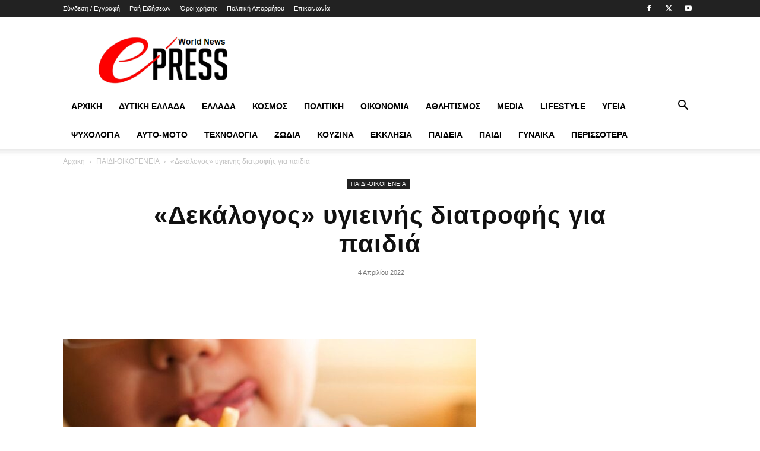

--- FILE ---
content_type: text/html; charset=UTF-8
request_url: https://e-press.gr/dekalogos-ygieinis-diatrofis-gia-paidia/
body_size: 31623
content:
<!doctype html >
<!--[if IE 8]><html class="ie8" lang="en"> <![endif]-->
<!--[if IE 9]><html class="ie9" lang="en"> <![endif]-->
<!--[if gt IE 8]><!--><html lang="el"> <!--<![endif]--><head><script data-no-optimize="1">var litespeed_docref=sessionStorage.getItem("litespeed_docref");litespeed_docref&&(Object.defineProperty(document,"referrer",{get:function(){return litespeed_docref}}),sessionStorage.removeItem("litespeed_docref"));</script> <title>«Δεκάλογος» υγιεινής διατροφής για παιδιά | e-press.gr</title><meta charset="UTF-8" /><meta name="viewport" content="width=device-width, initial-scale=1.0"><link rel="pingback" href="https://e-press.gr/xmlrpc.php" /><meta name='robots' content='max-image-preview:large' /><link rel="icon" type="image/png" href="https://e-press.gr/wp-content/uploads/2024/09/e-press-logotypo.png"><meta property="og:title" content="«Δεκάλογος» υγιεινής διατροφής για παιδιά"/><meta property="og:description" content="Σε έναν «δεκάλογο» υγιεινής διατροφής για παιδιά προχώρησαν οι καθηγητές του Τμήματος "/><meta property="og:url" content="/dekalogos-ygieinis-diatrofis-gia-paidia/"/><meta property="og:image" content="https://e-press.gr/wp-content/uploads/2022/04/Δεκάλογος-υγιεινής-διατροφής-για-παιδιά.jpg"/><meta property="og:image:width" content="1170" /><meta property="og:image:height" content="660" /><meta property="og:type" content="article"/><meta property="og:article:published_time" content="2022-04-04 02:35:43"/><meta property="og:article:modified_time" content="2022-04-04 02:35:43"/><meta name="twitter:card" content="summary"><meta name="twitter:title" content="«Δεκάλογος» υγιεινής διατροφής για παιδιά"/><meta name="twitter:description" content="Σε έναν «δεκάλογο» υγιεινής διατροφής για παιδιά προχώρησαν οι καθηγητές του Τμήματος "/><meta name="twitter:image" content="https://e-press.gr/wp-content/uploads/2022/04/Δεκάλογος-υγιεινής-διατροφής-για-παιδιά.jpg"/><meta name="author" content="admin"/><link rel="alternate" type="application/rss+xml" title="Ροή RSS &raquo; e-press.gr" href="https://e-press.gr/feed/" /><link rel="alternate" type="application/rss+xml" title="Ροή Σχολίων &raquo; e-press.gr" href="https://e-press.gr/comments/feed/" /><link rel="alternate" type="application/rss+xml" title="Ροή Σχολίων e-press.gr &raquo; «Δεκάλογος» υγιεινής διατροφής για παιδιά" href="https://e-press.gr/dekalogos-ygieinis-diatrofis-gia-paidia/feed/" /><link rel="alternate" title="oEmbed (JSON)" type="application/json+oembed" href="https://e-press.gr/wp-json/oembed/1.0/embed?url=https%3A%2F%2Fe-press.gr%2Fdekalogos-ygieinis-diatrofis-gia-paidia%2F" /><link rel="alternate" title="oEmbed (XML)" type="text/xml+oembed" href="https://e-press.gr/wp-json/oembed/1.0/embed?url=https%3A%2F%2Fe-press.gr%2Fdekalogos-ygieinis-diatrofis-gia-paidia%2F&#038;format=xml" /><style id='wp-img-auto-sizes-contain-inline-css' type='text/css'>img:is([sizes=auto i],[sizes^="auto," i]){contain-intrinsic-size:3000px 1500px}
/*# sourceURL=wp-img-auto-sizes-contain-inline-css */</style><link data-optimized="2" rel="stylesheet" href="https://e-press.gr/wp-content/litespeed/css/da6bff2227a14f93f08da1dfcb18705a.css?ver=4a671" /><style id='global-styles-inline-css' type='text/css'>:root{--wp--preset--aspect-ratio--square: 1;--wp--preset--aspect-ratio--4-3: 4/3;--wp--preset--aspect-ratio--3-4: 3/4;--wp--preset--aspect-ratio--3-2: 3/2;--wp--preset--aspect-ratio--2-3: 2/3;--wp--preset--aspect-ratio--16-9: 16/9;--wp--preset--aspect-ratio--9-16: 9/16;--wp--preset--color--black: #000000;--wp--preset--color--cyan-bluish-gray: #abb8c3;--wp--preset--color--white: #ffffff;--wp--preset--color--pale-pink: #f78da7;--wp--preset--color--vivid-red: #cf2e2e;--wp--preset--color--luminous-vivid-orange: #ff6900;--wp--preset--color--luminous-vivid-amber: #fcb900;--wp--preset--color--light-green-cyan: #7bdcb5;--wp--preset--color--vivid-green-cyan: #00d084;--wp--preset--color--pale-cyan-blue: #8ed1fc;--wp--preset--color--vivid-cyan-blue: #0693e3;--wp--preset--color--vivid-purple: #9b51e0;--wp--preset--gradient--vivid-cyan-blue-to-vivid-purple: linear-gradient(135deg,rgb(6,147,227) 0%,rgb(155,81,224) 100%);--wp--preset--gradient--light-green-cyan-to-vivid-green-cyan: linear-gradient(135deg,rgb(122,220,180) 0%,rgb(0,208,130) 100%);--wp--preset--gradient--luminous-vivid-amber-to-luminous-vivid-orange: linear-gradient(135deg,rgb(252,185,0) 0%,rgb(255,105,0) 100%);--wp--preset--gradient--luminous-vivid-orange-to-vivid-red: linear-gradient(135deg,rgb(255,105,0) 0%,rgb(207,46,46) 100%);--wp--preset--gradient--very-light-gray-to-cyan-bluish-gray: linear-gradient(135deg,rgb(238,238,238) 0%,rgb(169,184,195) 100%);--wp--preset--gradient--cool-to-warm-spectrum: linear-gradient(135deg,rgb(74,234,220) 0%,rgb(151,120,209) 20%,rgb(207,42,186) 40%,rgb(238,44,130) 60%,rgb(251,105,98) 80%,rgb(254,248,76) 100%);--wp--preset--gradient--blush-light-purple: linear-gradient(135deg,rgb(255,206,236) 0%,rgb(152,150,240) 100%);--wp--preset--gradient--blush-bordeaux: linear-gradient(135deg,rgb(254,205,165) 0%,rgb(254,45,45) 50%,rgb(107,0,62) 100%);--wp--preset--gradient--luminous-dusk: linear-gradient(135deg,rgb(255,203,112) 0%,rgb(199,81,192) 50%,rgb(65,88,208) 100%);--wp--preset--gradient--pale-ocean: linear-gradient(135deg,rgb(255,245,203) 0%,rgb(182,227,212) 50%,rgb(51,167,181) 100%);--wp--preset--gradient--electric-grass: linear-gradient(135deg,rgb(202,248,128) 0%,rgb(113,206,126) 100%);--wp--preset--gradient--midnight: linear-gradient(135deg,rgb(2,3,129) 0%,rgb(40,116,252) 100%);--wp--preset--font-size--small: 11px;--wp--preset--font-size--medium: 20px;--wp--preset--font-size--large: 32px;--wp--preset--font-size--x-large: 42px;--wp--preset--font-size--regular: 15px;--wp--preset--font-size--larger: 50px;--wp--preset--spacing--20: 0.44rem;--wp--preset--spacing--30: 0.67rem;--wp--preset--spacing--40: 1rem;--wp--preset--spacing--50: 1.5rem;--wp--preset--spacing--60: 2.25rem;--wp--preset--spacing--70: 3.38rem;--wp--preset--spacing--80: 5.06rem;--wp--preset--shadow--natural: 6px 6px 9px rgba(0, 0, 0, 0.2);--wp--preset--shadow--deep: 12px 12px 50px rgba(0, 0, 0, 0.4);--wp--preset--shadow--sharp: 6px 6px 0px rgba(0, 0, 0, 0.2);--wp--preset--shadow--outlined: 6px 6px 0px -3px rgb(255, 255, 255), 6px 6px rgb(0, 0, 0);--wp--preset--shadow--crisp: 6px 6px 0px rgb(0, 0, 0);}:where(.is-layout-flex){gap: 0.5em;}:where(.is-layout-grid){gap: 0.5em;}body .is-layout-flex{display: flex;}.is-layout-flex{flex-wrap: wrap;align-items: center;}.is-layout-flex > :is(*, div){margin: 0;}body .is-layout-grid{display: grid;}.is-layout-grid > :is(*, div){margin: 0;}:where(.wp-block-columns.is-layout-flex){gap: 2em;}:where(.wp-block-columns.is-layout-grid){gap: 2em;}:where(.wp-block-post-template.is-layout-flex){gap: 1.25em;}:where(.wp-block-post-template.is-layout-grid){gap: 1.25em;}.has-black-color{color: var(--wp--preset--color--black) !important;}.has-cyan-bluish-gray-color{color: var(--wp--preset--color--cyan-bluish-gray) !important;}.has-white-color{color: var(--wp--preset--color--white) !important;}.has-pale-pink-color{color: var(--wp--preset--color--pale-pink) !important;}.has-vivid-red-color{color: var(--wp--preset--color--vivid-red) !important;}.has-luminous-vivid-orange-color{color: var(--wp--preset--color--luminous-vivid-orange) !important;}.has-luminous-vivid-amber-color{color: var(--wp--preset--color--luminous-vivid-amber) !important;}.has-light-green-cyan-color{color: var(--wp--preset--color--light-green-cyan) !important;}.has-vivid-green-cyan-color{color: var(--wp--preset--color--vivid-green-cyan) !important;}.has-pale-cyan-blue-color{color: var(--wp--preset--color--pale-cyan-blue) !important;}.has-vivid-cyan-blue-color{color: var(--wp--preset--color--vivid-cyan-blue) !important;}.has-vivid-purple-color{color: var(--wp--preset--color--vivid-purple) !important;}.has-black-background-color{background-color: var(--wp--preset--color--black) !important;}.has-cyan-bluish-gray-background-color{background-color: var(--wp--preset--color--cyan-bluish-gray) !important;}.has-white-background-color{background-color: var(--wp--preset--color--white) !important;}.has-pale-pink-background-color{background-color: var(--wp--preset--color--pale-pink) !important;}.has-vivid-red-background-color{background-color: var(--wp--preset--color--vivid-red) !important;}.has-luminous-vivid-orange-background-color{background-color: var(--wp--preset--color--luminous-vivid-orange) !important;}.has-luminous-vivid-amber-background-color{background-color: var(--wp--preset--color--luminous-vivid-amber) !important;}.has-light-green-cyan-background-color{background-color: var(--wp--preset--color--light-green-cyan) !important;}.has-vivid-green-cyan-background-color{background-color: var(--wp--preset--color--vivid-green-cyan) !important;}.has-pale-cyan-blue-background-color{background-color: var(--wp--preset--color--pale-cyan-blue) !important;}.has-vivid-cyan-blue-background-color{background-color: var(--wp--preset--color--vivid-cyan-blue) !important;}.has-vivid-purple-background-color{background-color: var(--wp--preset--color--vivid-purple) !important;}.has-black-border-color{border-color: var(--wp--preset--color--black) !important;}.has-cyan-bluish-gray-border-color{border-color: var(--wp--preset--color--cyan-bluish-gray) !important;}.has-white-border-color{border-color: var(--wp--preset--color--white) !important;}.has-pale-pink-border-color{border-color: var(--wp--preset--color--pale-pink) !important;}.has-vivid-red-border-color{border-color: var(--wp--preset--color--vivid-red) !important;}.has-luminous-vivid-orange-border-color{border-color: var(--wp--preset--color--luminous-vivid-orange) !important;}.has-luminous-vivid-amber-border-color{border-color: var(--wp--preset--color--luminous-vivid-amber) !important;}.has-light-green-cyan-border-color{border-color: var(--wp--preset--color--light-green-cyan) !important;}.has-vivid-green-cyan-border-color{border-color: var(--wp--preset--color--vivid-green-cyan) !important;}.has-pale-cyan-blue-border-color{border-color: var(--wp--preset--color--pale-cyan-blue) !important;}.has-vivid-cyan-blue-border-color{border-color: var(--wp--preset--color--vivid-cyan-blue) !important;}.has-vivid-purple-border-color{border-color: var(--wp--preset--color--vivid-purple) !important;}.has-vivid-cyan-blue-to-vivid-purple-gradient-background{background: var(--wp--preset--gradient--vivid-cyan-blue-to-vivid-purple) !important;}.has-light-green-cyan-to-vivid-green-cyan-gradient-background{background: var(--wp--preset--gradient--light-green-cyan-to-vivid-green-cyan) !important;}.has-luminous-vivid-amber-to-luminous-vivid-orange-gradient-background{background: var(--wp--preset--gradient--luminous-vivid-amber-to-luminous-vivid-orange) !important;}.has-luminous-vivid-orange-to-vivid-red-gradient-background{background: var(--wp--preset--gradient--luminous-vivid-orange-to-vivid-red) !important;}.has-very-light-gray-to-cyan-bluish-gray-gradient-background{background: var(--wp--preset--gradient--very-light-gray-to-cyan-bluish-gray) !important;}.has-cool-to-warm-spectrum-gradient-background{background: var(--wp--preset--gradient--cool-to-warm-spectrum) !important;}.has-blush-light-purple-gradient-background{background: var(--wp--preset--gradient--blush-light-purple) !important;}.has-blush-bordeaux-gradient-background{background: var(--wp--preset--gradient--blush-bordeaux) !important;}.has-luminous-dusk-gradient-background{background: var(--wp--preset--gradient--luminous-dusk) !important;}.has-pale-ocean-gradient-background{background: var(--wp--preset--gradient--pale-ocean) !important;}.has-electric-grass-gradient-background{background: var(--wp--preset--gradient--electric-grass) !important;}.has-midnight-gradient-background{background: var(--wp--preset--gradient--midnight) !important;}.has-small-font-size{font-size: var(--wp--preset--font-size--small) !important;}.has-medium-font-size{font-size: var(--wp--preset--font-size--medium) !important;}.has-large-font-size{font-size: var(--wp--preset--font-size--large) !important;}.has-x-large-font-size{font-size: var(--wp--preset--font-size--x-large) !important;}
/*# sourceURL=global-styles-inline-css */</style><style id='classic-theme-styles-inline-css' type='text/css'>/*! This file is auto-generated */
.wp-block-button__link{color:#fff;background-color:#32373c;border-radius:9999px;box-shadow:none;text-decoration:none;padding:calc(.667em + 2px) calc(1.333em + 2px);font-size:1.125em}.wp-block-file__button{background:#32373c;color:#fff;text-decoration:none}
/*# sourceURL=/wp-includes/css/classic-themes.min.css */</style><style id='td-theme-inline-css' type='text/css'>@media (max-width:767px){.td-header-desktop-wrap{display:none}}@media (min-width:767px){.td-header-mobile-wrap{display:none}}</style> <script type="litespeed/javascript" data-src="https://e-press.gr/wp-includes/js/jquery/jquery.min.js" id="jquery-core-js"></script> <script></script><link rel="https://api.w.org/" href="https://e-press.gr/wp-json/" /><link rel="alternate" title="JSON" type="application/json" href="https://e-press.gr/wp-json/wp/v2/posts/2051" /><link rel="EditURI" type="application/rsd+xml" title="RSD" href="https://e-press.gr/xmlrpc.php?rsd" /><meta name="generator" content="WordPress 6.9" /><link rel='shortlink' href='https://e-press.gr/?p=2051' />
<script type="litespeed/javascript" data-src="https://pagead2.googlesyndication.com/pagead/js/adsbygoogle.js?client=ca-pub-9134689117018259" crossorigin="anonymous"></script><script type="litespeed/javascript" data-src="[data-uri]"></script> <script type="litespeed/javascript">window.tdb_global_vars={"wpRestUrl":"https:\/\/e-press.gr\/wp-json\/","permalinkStructure":"\/%postname%\/"};window.tdb_p_autoload_vars={"isAjax":!1,"isAdminBarShowing":!1,"autoloadStatus":"off","origPostEditUrl":null}</script> <style id="tdb-global-colors">:root{--accent-color:#fff}</style><meta name="generator" content="Powered by WPBakery Page Builder - drag and drop page builder for WordPress."/> <script id="td-generated-header-js" type="litespeed/javascript">var tdBlocksArray=[];function tdBlock(){this.id='';this.block_type=1;this.atts='';this.td_column_number='';this.td_current_page=1;this.post_count=0;this.found_posts=0;this.max_num_pages=0;this.td_filter_value='';this.is_ajax_running=!1;this.td_user_action='';this.header_color='';this.ajax_pagination_infinite_stop=''}(function(){var htmlTag=document.getElementsByTagName("html")[0];if(navigator.userAgent.indexOf("MSIE 10.0")>-1){htmlTag.className+=' ie10'}
if(!!navigator.userAgent.match(/Trident.*rv\:11\./)){htmlTag.className+=' ie11'}
if(navigator.userAgent.indexOf("Edge")>-1){htmlTag.className+=' ieEdge'}
if(/(iPad|iPhone|iPod)/g.test(navigator.userAgent)){htmlTag.className+=' td-md-is-ios'}
var user_agent=navigator.userAgent.toLowerCase();if(user_agent.indexOf("android")>-1){htmlTag.className+=' td-md-is-android'}
if(-1!==navigator.userAgent.indexOf('Mac OS X')){htmlTag.className+=' td-md-is-os-x'}
if(/chrom(e|ium)/.test(navigator.userAgent.toLowerCase())){htmlTag.className+=' td-md-is-chrome'}
if(-1!==navigator.userAgent.indexOf('Firefox')){htmlTag.className+=' td-md-is-firefox'}
if(-1!==navigator.userAgent.indexOf('Safari')&&-1===navigator.userAgent.indexOf('Chrome')){htmlTag.className+=' td-md-is-safari'}
if(-1!==navigator.userAgent.indexOf('IEMobile')){htmlTag.className+=' td-md-is-iemobile'}})();var tdLocalCache={};(function(){"use strict";tdLocalCache={data:{},remove:function(resource_id){delete tdLocalCache.data[resource_id]},exist:function(resource_id){return tdLocalCache.data.hasOwnProperty(resource_id)&&tdLocalCache.data[resource_id]!==null},get:function(resource_id){return tdLocalCache.data[resource_id]},set:function(resource_id,cachedData){tdLocalCache.remove(resource_id);tdLocalCache.data[resource_id]=cachedData}}})();var td_viewport_interval_list=[{"limitBottom":767,"sidebarWidth":228},{"limitBottom":1018,"sidebarWidth":300},{"limitBottom":1140,"sidebarWidth":324}];var td_animation_stack_effect="type0";var tds_animation_stack=!0;var td_animation_stack_specific_selectors=".entry-thumb, img, .td-lazy-img";var td_animation_stack_general_selectors=".td-animation-stack img, .td-animation-stack .entry-thumb, .post img, .td-animation-stack .td-lazy-img";var tdc_is_installed="yes";var tdc_domain_active=!1;var td_ajax_url="https:\/\/e-press.gr\/wp-admin\/admin-ajax.php?td_theme_name=Newspaper&v=12.7.3";var td_get_template_directory_uri="https:\/\/e-press.gr\/wp-content\/plugins\/td-composer\/legacy\/common";var tds_snap_menu="";var tds_logo_on_sticky="";var tds_header_style="";var td_please_wait="\u03a0\u03b1\u03c1\u03b1\u03ba\u03b1\u03bb\u03bf\u03cd\u03bc\u03b5 \u03c0\u03b5\u03c1\u03b9\u03bc\u03ad\u03bd\u03b5\u03c4\u03b5...";var td_email_user_pass_incorrect="\u03a7\u03c1\u03ae\u03c3\u03c4\u03b7\u03c2 \u03ae \u03ba\u03c9\u03b4\u03b9\u03ba\u03cc\u03c2 \u03bb\u03b1\u03bd\u03b8\u03b1\u03c3\u03bc\u03ad\u03bd\u03bf\u03c2!";var td_email_user_incorrect="Email \u03ae \u03cc\u03bd\u03bf\u03bc\u03b1 \u03c7\u03c1\u03ae\u03c3\u03c4\u03b7 \u03bb\u03b1\u03bd\u03b8\u03b1\u03c3\u03bc\u03ad\u03bd\u03bf!";var td_email_incorrect="Email \u03bb\u03b1\u03bd\u03b8\u03b1\u03c3\u03bc\u03ad\u03bd\u03bf!";var td_user_incorrect="Username incorrect!";var td_email_user_empty="Email or username empty!";var td_pass_empty="Pass empty!";var td_pass_pattern_incorrect="Invalid Pass Pattern!";var td_retype_pass_incorrect="Retyped Pass incorrect!";var tds_more_articles_on_post_enable="";var tds_more_articles_on_post_time_to_wait="";var tds_more_articles_on_post_pages_distance_from_top=0;var tds_captcha="";var tds_theme_color_site_wide="#4db2ec";var tds_smart_sidebar="enabled";var tdThemeName="Newspaper";var tdThemeNameWl="Newspaper";var td_magnific_popup_translation_tPrev="\u03a0\u03c1\u03bf\u03b7\u03b3\u03bf\u03cd\u03bc\u03b5\u03bd\u03bf (\u039a\u03bf\u03c5\u03bc\u03c0\u03af \u03b1\u03c1\u03b9\u03c3\u03c4\u03b5\u03c1\u03bf\u03cd \u03b2\u03ad\u03bb\u03bf\u03c5\u03c2)";var td_magnific_popup_translation_tNext="\u0395\u03c0\u03cc\u03bc\u03b5\u03bd\u03bf (\u039a\u03bf\u03c5\u03bc\u03c0\u03af \u03b4\u03b5\u03be\u03b9\u03bf\u03cd \u03b2\u03ad\u03bb\u03bf\u03c5\u03c2)";var td_magnific_popup_translation_tCounter="%curr% \u03b1\u03c0\u03cc %total%";var td_magnific_popup_translation_ajax_tError="\u03a4\u03bf \u03c0\u03b5\u03c1\u03b9\u03b5\u03c7\u03cc\u03bc\u03b5\u03bd\u03bf \u03b1\u03c0\u03cc %url% \u03b4\u03b5\u03bd \u03ae\u03c4\u03b1\u03bd \u03b4\u03c5\u03bd\u03b1\u03c4\u03cc \u03bd\u03b1 \u03c6\u03bf\u03c1\u03c4\u03c9\u03b8\u03b5\u03af.";var td_magnific_popup_translation_image_tError="\u0397 \u03b5\u03b9\u03ba\u03cc\u03bd\u03b1 #%curr% \u03b4\u03b5\u03bd \u03ae\u03c4\u03b1\u03bd \u03b4\u03c5\u03bd\u03b1\u03c4\u03cc \u03bd\u03b1 \u03c6\u03bf\u03c1\u03c4\u03c9\u03b8\u03b5\u03af.";var tdBlockNonce="02ddd04d06";var tdMobileMenu="enabled";var tdMobileSearch="enabled";var tdDateNamesI18n={"month_names":["\u0399\u03b1\u03bd\u03bf\u03c5\u03ac\u03c1\u03b9\u03bf\u03c2","\u03a6\u03b5\u03b2\u03c1\u03bf\u03c5\u03ac\u03c1\u03b9\u03bf\u03c2","\u039c\u03ac\u03c1\u03c4\u03b9\u03bf\u03c2","\u0391\u03c0\u03c1\u03af\u03bb\u03b9\u03bf\u03c2","\u039c\u03ac\u03b9\u03bf\u03c2","\u0399\u03bf\u03cd\u03bd\u03b9\u03bf\u03c2","\u0399\u03bf\u03cd\u03bb\u03b9\u03bf\u03c2","\u0391\u03cd\u03b3\u03bf\u03c5\u03c3\u03c4\u03bf\u03c2","\u03a3\u03b5\u03c0\u03c4\u03ad\u03bc\u03b2\u03c1\u03b9\u03bf\u03c2","\u039f\u03ba\u03c4\u03ce\u03b2\u03c1\u03b9\u03bf\u03c2","\u039d\u03bf\u03ad\u03bc\u03b2\u03c1\u03b9\u03bf\u03c2","\u0394\u03b5\u03ba\u03ad\u03bc\u03b2\u03c1\u03b9\u03bf\u03c2"],"month_names_short":["\u0399\u03b1\u03bd","\u03a6\u03b5\u03b2","\u039c\u03b1\u03c1","\u0391\u03c0\u03c1","\u039c\u03ac\u03b9","\u0399\u03bf\u03cd\u03bd","\u0399\u03bf\u03cd\u03bb","\u0391\u03c5\u03b3","\u03a3\u03b5\u03c0","\u039f\u03ba\u03c4","\u039d\u03bf\u03ad","\u0394\u03b5\u03ba"],"day_names":["\u039a\u03c5\u03c1\u03b9\u03b1\u03ba\u03ae","\u0394\u03b5\u03c5\u03c4\u03ad\u03c1\u03b1","\u03a4\u03c1\u03af\u03c4\u03b7","\u03a4\u03b5\u03c4\u03ac\u03c1\u03c4\u03b7","\u03a0\u03ad\u03bc\u03c0\u03c4\u03b7","\u03a0\u03b1\u03c1\u03b1\u03c3\u03ba\u03b5\u03c5\u03ae","\u03a3\u03ac\u03b2\u03b2\u03b1\u03c4\u03bf"],"day_names_short":["\u039a\u03c5","\u0394\u03b5","\u03a4\u03c1","\u03a4\u03b5","\u03a0\u03b5","\u03a0\u03b1","\u03a3\u03b1"]};var tdb_modal_confirm="\u03b1\u03c0\u03bf\u03b8\u03b7\u03ba\u03b5\u03cd\u03c3\u03b5\u03c4\u03b5";var tdb_modal_cancel="\u039c\u03b1\u03c4\u03b1\u03af\u03c9\u03c3\u03b7";var tdb_modal_confirm_alt="\u039d\u03b1\u03af";var tdb_modal_cancel_alt="\u03cc\u03c7\u03b9";var td_deploy_mode="deploy";var td_ad_background_click_link="";var td_ad_background_click_target=""</script> <style>.td-menu-background,.td-search-background{background-image:url('https://e-press.gr/wp-content/uploads/2022/03/mobile-bg.jpg')}.white-popup-block:before{background-image:url('https://e-press.gr/wp-content/uploads/2022/03/login-mod.jpg')}:root{--td_excl_label:'ΑΠΟΚΛΕΙΣΤΙΚΌΣ'}.td-footer-wrapper,.td-footer-wrapper .td_block_template_7 .td-block-title>*,.td-footer-wrapper .td_block_template_17 .td-block-title,.td-footer-wrapper .td-block-title-wrap .td-wrapper-pulldown-filter{background-color:#ffffff}.td-footer-wrapper,.td-footer-wrapper a,.td-footer-wrapper .block-title a,.td-footer-wrapper .block-title span,.td-footer-wrapper .block-title label,.td-footer-wrapper .td-excerpt,.td-footer-wrapper .td-post-author-name span,.td-footer-wrapper .td-post-date,.td-footer-wrapper .td-social-style3 .td_social_type a,.td-footer-wrapper .td-social-style3,.td-footer-wrapper .td-social-style4 .td_social_type a,.td-footer-wrapper .td-social-style4,.td-footer-wrapper .td-social-style9,.td-footer-wrapper .td-social-style10,.td-footer-wrapper .td-social-style2 .td_social_type a,.td-footer-wrapper .td-social-style8 .td_social_type a,.td-footer-wrapper .td-social-style2 .td_social_type,.td-footer-wrapper .td-social-style8 .td_social_type,.td-footer-template-13 .td-social-name,.td-footer-wrapper .td_block_template_7 .td-block-title>*{color:#000000}.td-footer-wrapper .widget_calendar th,.td-footer-wrapper .widget_calendar td,.td-footer-wrapper .td-social-style2 .td_social_type .td-social-box,.td-footer-wrapper .td-social-style8 .td_social_type .td-social-box,.td-social-style-2 .td-icon-font:after{border-color:#000000}.td-footer-wrapper .td-module-comments a,.td-footer-wrapper .td-post-category,.td-footer-wrapper .td-slide-meta .td-post-author-name span,.td-footer-wrapper .td-slide-meta .td-post-date{color:#fff}.td-footer-bottom-full .td-container::before{background-color:rgba(0,0,0,0.1)}.td-sub-footer-container{background-color:#ffffff}.td-sub-footer-container,.td-subfooter-menu li a{color:#000000}.td-menu-background,.td-search-background{background-image:url('https://e-press.gr/wp-content/uploads/2022/03/mobile-bg.jpg')}.white-popup-block:before{background-image:url('https://e-press.gr/wp-content/uploads/2022/03/login-mod.jpg')}:root{--td_excl_label:'ΑΠΟΚΛΕΙΣΤΙΚΌΣ'}.td-footer-wrapper,.td-footer-wrapper .td_block_template_7 .td-block-title>*,.td-footer-wrapper .td_block_template_17 .td-block-title,.td-footer-wrapper .td-block-title-wrap .td-wrapper-pulldown-filter{background-color:#ffffff}.td-footer-wrapper,.td-footer-wrapper a,.td-footer-wrapper .block-title a,.td-footer-wrapper .block-title span,.td-footer-wrapper .block-title label,.td-footer-wrapper .td-excerpt,.td-footer-wrapper .td-post-author-name span,.td-footer-wrapper .td-post-date,.td-footer-wrapper .td-social-style3 .td_social_type a,.td-footer-wrapper .td-social-style3,.td-footer-wrapper .td-social-style4 .td_social_type a,.td-footer-wrapper .td-social-style4,.td-footer-wrapper .td-social-style9,.td-footer-wrapper .td-social-style10,.td-footer-wrapper .td-social-style2 .td_social_type a,.td-footer-wrapper .td-social-style8 .td_social_type a,.td-footer-wrapper .td-social-style2 .td_social_type,.td-footer-wrapper .td-social-style8 .td_social_type,.td-footer-template-13 .td-social-name,.td-footer-wrapper .td_block_template_7 .td-block-title>*{color:#000000}.td-footer-wrapper .widget_calendar th,.td-footer-wrapper .widget_calendar td,.td-footer-wrapper .td-social-style2 .td_social_type .td-social-box,.td-footer-wrapper .td-social-style8 .td_social_type .td-social-box,.td-social-style-2 .td-icon-font:after{border-color:#000000}.td-footer-wrapper .td-module-comments a,.td-footer-wrapper .td-post-category,.td-footer-wrapper .td-slide-meta .td-post-author-name span,.td-footer-wrapper .td-slide-meta .td-post-date{color:#fff}.td-footer-bottom-full .td-container::before{background-color:rgba(0,0,0,0.1)}.td-sub-footer-container{background-color:#ffffff}.td-sub-footer-container,.td-subfooter-menu li a{color:#000000}</style> <script type="application/ld+json">{
        "@context": "https://schema.org",
        "@type": "BreadcrumbList",
        "itemListElement": [
            {
                "@type": "ListItem",
                "position": 1,
                "item": {
                    "@type": "WebSite",
                    "@id": "https://e-press.gr/",
                    "name": "Αρχική"
                }
            },
            {
                "@type": "ListItem",
                "position": 2,
                    "item": {
                    "@type": "WebPage",
                    "@id": "https://e-press.gr/category/paidi/",
                    "name": "ΠΑΙΔΙ-ΟΙΚΟΓΕΝΕΙΑ"
                }
            }
            ,{
                "@type": "ListItem",
                "position": 3,
                    "item": {
                    "@type": "WebPage",
                    "@id": "https://e-press.gr/dekalogos-ygieinis-diatrofis-gia-paidia/",
                    "name": "«Δεκάλογος» υγιεινής διατροφής για παιδιά"                                
                }
            }    
        ]
    }</script>  <script type="litespeed/javascript" data-src="https://www.googletagmanager.com/gtag/js?id=G-J03B6R5Z1D"></script> <script type="litespeed/javascript">window.dataLayer=window.dataLayer||[];function gtag(){dataLayer.push(arguments)}
gtag('js',new Date());gtag('config','G-J03B6R5Z1D');if(window.performance){var timeSincePageLoad=Math.round(performance.now());gtag('event','timing_complete',{'name':'load','value':timeSincePageLoad,'event_category':'JS Dependencies'})}</script> <style></style><noscript><style>.wpb_animate_when_almost_visible { opacity: 1; }</style></noscript><style id="tdw-css-placeholder"></style></head><body class="wp-singular post-template-default single single-post postid-2051 single-format-standard wp-theme-Newspaper cookies-not-set td-standard-pack dekalogos-ygieinis-diatrofis-gia-paidia global-block-template-1 single_template_13 wpb-js-composer js-comp-ver-7.6 vc_responsive td-animation-stack-type0 td-full-layout" itemscope="itemscope" itemtype="https://schema.org/WebPage"><div class="td-scroll-up" data-style="style1"><i class="td-icon-menu-up"></i></div><div class="td-menu-background" style="visibility:hidden"></div><div id="td-mobile-nav" style="visibility:hidden"><div class="td-mobile-container"><div class="td-menu-socials-wrap"><div class="td-menu-socials">
<span class="td-social-icon-wrap">
<a target="_blank" href="https://www.facebook.com/epressgr" title="Facebook">
<i class="td-icon-font td-icon-facebook"></i>
<span style="display: none">Facebook</span>
</a>
</span>
<span class="td-social-icon-wrap">
<a target="_blank" href="https://twitter.com/gr_epress" title="Twitter">
<i class="td-icon-font td-icon-twitter"></i>
<span style="display: none">Twitter</span>
</a>
</span>
<span class="td-social-icon-wrap">
<a target="_blank" href="https://www.youtube.com/@grepress" title="Youtube">
<i class="td-icon-font td-icon-youtube"></i>
<span style="display: none">Youtube</span>
</a>
</span></div><div class="td-mobile-close">
<span><i class="td-icon-close-mobile"></i></span></div></div><div class="td-menu-login-section"><div class="td-guest-wrap"><div class="td-menu-login"><a id="login-link-mob">συνδεθείτε</a></div></div></div><div class="td-mobile-content"><div class="menu-td-demo-header-menu-container"><ul id="menu-td-demo-header-menu" class="td-mobile-main-menu"><li id="menu-item-347" class="menu-item menu-item-type-custom menu-item-object-custom menu-item-home menu-item-first menu-item-347"><a href="https://e-press.gr/">Αρχική</a></li><li id="menu-item-219637" class="menu-item menu-item-type-taxonomy menu-item-object-category menu-item-219637"><a href="https://e-press.gr/category/dytiki-ellada/">Δυτικη Ελλάδα</a></li><li id="menu-item-309" class="menu-item menu-item-type-taxonomy menu-item-object-category menu-item-309"><a href="https://e-press.gr/category/ellada/">Ελλάδα</a></li><li id="menu-item-1892" class="menu-item menu-item-type-taxonomy menu-item-object-category menu-item-1892"><a href="https://e-press.gr/category/kosmos/">Κόσμος</a></li><li id="menu-item-1901" class="menu-item menu-item-type-taxonomy menu-item-object-category menu-item-1901"><a href="https://e-press.gr/category/politiki/">Πολιτική</a></li><li id="menu-item-1896" class="menu-item menu-item-type-taxonomy menu-item-object-category menu-item-1896"><a href="https://e-press.gr/category/oikonomia/">Οικονομία</a></li><li id="menu-item-308" class="menu-item menu-item-type-taxonomy menu-item-object-category menu-item-308"><a href="https://e-press.gr/category/sports/">Αθλητισμός</a></li><li id="menu-item-307" class="menu-item menu-item-type-taxonomy menu-item-object-category menu-item-307"><a href="https://e-press.gr/category/media/">Media</a></li><li id="menu-item-453443" class="menu-item menu-item-type-taxonomy menu-item-object-category menu-item-453443"><a href="https://e-press.gr/category/lifestyle/">LifeStyle</a></li><li id="menu-item-384" class="menu-item menu-item-type-taxonomy menu-item-object-category menu-item-384"><a href="https://e-press.gr/category/ygeia/">Υγεία</a></li><li id="menu-item-1905" class="menu-item menu-item-type-taxonomy menu-item-object-category menu-item-1905"><a href="https://e-press.gr/category/psixologia/">ΨΥΧΟΛΟΓΙΑ</a></li><li id="menu-item-1894" class="menu-item menu-item-type-taxonomy menu-item-object-category menu-item-1894"><a href="https://e-press.gr/category/automoto/">ΑΥΤΟ-ΜΟΤΟ</a></li><li id="menu-item-1903" class="menu-item menu-item-type-taxonomy menu-item-object-category menu-item-1903"><a href="https://e-press.gr/category/texnologia/">ΤΕΧΝΟΛΟΓΙΑ</a></li><li id="menu-item-1889" class="menu-item menu-item-type-taxonomy menu-item-object-category menu-item-1889"><a href="https://e-press.gr/category/zodia/">ΖΩΔΙΑ</a></li><li id="menu-item-1893" class="menu-item menu-item-type-taxonomy menu-item-object-category menu-item-1893"><a href="https://e-press.gr/category/koyzina/">ΚΟΥΖΙΝΑ</a></li><li id="menu-item-1888" class="menu-item menu-item-type-taxonomy menu-item-object-category menu-item-1888"><a href="https://e-press.gr/category/orthofoxia/">ΕΚΚΛΗΣΙΑ</a></li><li id="menu-item-1898" class="menu-item menu-item-type-taxonomy menu-item-object-category menu-item-1898"><a href="https://e-press.gr/category/paideia/">ΠΑΙΔΕΙΑ</a></li><li id="menu-item-1899" class="menu-item menu-item-type-taxonomy menu-item-object-category current-post-ancestor current-menu-parent current-post-parent menu-item-1899"><a href="https://e-press.gr/category/paidi/">ΠΑΙΔΙ</a></li><li id="menu-item-1897" class="menu-item menu-item-type-taxonomy menu-item-object-category menu-item-1897"><a href="https://e-press.gr/category/gynaika/">ΓΥΝΑΙΚΑ</a></li><li id="menu-item-1909" class="menu-item menu-item-type-custom menu-item-object-custom menu-item-home menu-item-has-children menu-item-1909"><a href="https://e-press.gr/">ΠΕΡΙΣΣΟΤΕΡΑ<i class="td-icon-menu-right td-element-after"></i></a><ul class="sub-menu"><li id="menu-item-1900" class="menu-item menu-item-type-taxonomy menu-item-object-category menu-item-1900"><a href="https://e-press.gr/category/perivallon/">ΠΕΡΙΒΑΛΛΟΝ-ΠΛΑΝΗΤΗΣ</a></li><li id="menu-item-312592" class="menu-item menu-item-type-taxonomy menu-item-object-category menu-item-312592"><a href="https://e-press.gr/category/politismos/">ΠΟΛΙΤΙΣΜΟΣ</a></li><li id="menu-item-1895" class="menu-item menu-item-type-taxonomy menu-item-object-category menu-item-1895"><a href="https://e-press.gr/category/moysiki/">Μουσική</a></li><li id="menu-item-1891" class="menu-item menu-item-type-taxonomy menu-item-object-category menu-item-1891"><a href="https://e-press.gr/category/pet/">ΚΑΤΟΙΚΙΔΙΑ</a></li><li id="menu-item-1904" class="menu-item menu-item-type-taxonomy menu-item-object-category menu-item-1904"><a href="https://e-press.gr/category/taksidi/">ΤΑΞΙΔΙ-ΦΥΣΗ</a></li><li id="menu-item-1902" class="menu-item menu-item-type-taxonomy menu-item-object-category menu-item-1902"><a href="https://e-press.gr/category/sxeseis/">ΣΧΕΣΕΙΣ</a></li></ul></li></ul></div></div></div><div id="login-form-mobile" class="td-register-section"><div id="td-login-mob" class="td-login-animation td-login-hide-mob"><div class="td-login-close">
<span class="td-back-button"><i class="td-icon-read-down"></i></span><div class="td-login-title">συνδεθείτε</div><div class="td-mobile-close">
<span><i class="td-icon-close-mobile"></i></span></div></div><form class="td-login-form-wrap" action="#" method="post"><div class="td-login-panel-title"><span>καλωσόρισμα!</span>Συνδεθείτε στο λογαριασμό σας</div><div class="td_display_err"></div><div class="td-login-inputs"><input class="td-login-input" autocomplete="username" type="text" name="login_email" id="login_email-mob" value="" required><label for="login_email-mob">το όνομα χρήστη σας</label></div><div class="td-login-inputs"><input class="td-login-input" autocomplete="current-password" type="password" name="login_pass" id="login_pass-mob" value="" required><label for="login_pass-mob">ο κωδικός πρόσβασης σας</label></div>
<input type="button" name="login_button" id="login_button-mob" class="td-login-button" value="ΣΥΝΔΕΣΗ"><div class="td-login-info-text">
<a href="#" id="forgot-pass-link-mob">Ξεχάσατε τον κωδικό σας;</a></div><div class="td-login-register-link"></div></form></div><div id="td-forgot-pass-mob" class="td-login-animation td-login-hide-mob"><div class="td-forgot-pass-close">
<a href="#" aria-label="Back" class="td-back-button"><i class="td-icon-read-down"></i></a><div class="td-login-title">ΑΝΑΚΤΗΣΗ ΚΩΔΙΚΟΥ</div></div><div class="td-login-form-wrap"><div class="td-login-panel-title">Ανακτήστε τον κωδικό σας</div><div class="td_display_err"></div><div class="td-login-inputs"><input class="td-login-input" type="text" name="forgot_email" id="forgot_email-mob" value="" required><label for="forgot_email-mob">το email σας</label></div>
<input type="button" name="forgot_button" id="forgot_button-mob" class="td-login-button" value="Στείλε τον κωδικό μου"></div></div></div></div><div class="td-search-background" style="visibility:hidden"></div><div class="td-search-wrap-mob" style="visibility:hidden"><div class="td-drop-down-search"><form method="get" class="td-search-form" action="https://e-press.gr/"><div class="td-search-close">
<span><i class="td-icon-close-mobile"></i></span></div><div role="search" class="td-search-input">
<span>Αναζήτηση</span>
<input id="td-header-search-mob" type="text" value="" name="s" autocomplete="off" /></div></form><div id="td-aj-search-mob" class="td-ajax-search-flex"></div></div></div><div id="td-outer-wrap" class="td-theme-wrap"><div class="tdc-header-wrap "><div class="td-header-wrap td-header-style-1 "><div class="td-header-top-menu-full td-container-wrap "><div class="td-container td-header-row td-header-top-menu"><div class="top-bar-style-1"><div class="td-header-sp-top-menu"><ul class="top-header-menu td_ul_login"><li class="menu-item"><a class="td-login-modal-js menu-item" href="#login-form" data-effect="mpf-td-login-effect">Σύνδεση / Εγγραφή</a><span class="td-sp-ico-login td_sp_login_ico_style"></span></li></ul><div class="menu-top-container"><ul id="menu-td-demo-top-menu" class="top-header-menu"><li id="menu-item-136667" class="menu-item menu-item-type-post_type menu-item-object-page menu-item-first td-menu-item td-normal-menu menu-item-136667"><a href="https://e-press.gr/roi-eidiseon/">Ροή Ειδήσεων</a></li><li id="menu-item-311" class="menu-item menu-item-type-post_type menu-item-object-page td-menu-item td-normal-menu menu-item-311"><a href="https://e-press.gr/oroi-chrisis/">Όροι χρήσης</a></li><li id="menu-item-312" class="menu-item menu-item-type-post_type menu-item-object-page td-menu-item td-normal-menu menu-item-312"><a href="https://e-press.gr/politiki-aporritou/">Πολιτική Απορρήτου</a></li><li id="menu-item-119326" class="menu-item menu-item-type-post_type menu-item-object-page td-menu-item td-normal-menu menu-item-119326"><a href="https://e-press.gr/epikoinonia/">Επικοινωνία</a></li></ul></div></div><div class="td-header-sp-top-widget">
<span class="td-social-icon-wrap">
<a target="_blank" href="https://www.facebook.com/epressgr" title="Facebook">
<i class="td-icon-font td-icon-facebook"></i>
<span style="display: none">Facebook</span>
</a>
</span>
<span class="td-social-icon-wrap">
<a target="_blank" href="https://twitter.com/gr_epress" title="Twitter">
<i class="td-icon-font td-icon-twitter"></i>
<span style="display: none">Twitter</span>
</a>
</span>
<span class="td-social-icon-wrap">
<a target="_blank" href="https://www.youtube.com/@grepress" title="Youtube">
<i class="td-icon-font td-icon-youtube"></i>
<span style="display: none">Youtube</span>
</a>
</span></div></div><div id="login-form" class="white-popup-block mfp-hide mfp-with-anim td-login-modal-wrap"><div class="td-login-wrap">
<a href="#" aria-label="Back" class="td-back-button"><i class="td-icon-modal-back"></i></a><div id="td-login-div" class="td-login-form-div td-display-block"><div class="td-login-panel-title">συνδεθείτε</div><div class="td-login-panel-descr">Καλωσήρθατε! Συνδεθείτε στον λογαριασμό σας</div><div class="td_display_err"></div><form id="loginForm" action="#" method="post"><div class="td-login-inputs"><input class="td-login-input" autocomplete="username" type="text" name="login_email" id="login_email" value="" required><label for="login_email">το όνομα χρήστη σας</label></div><div class="td-login-inputs"><input class="td-login-input" autocomplete="current-password" type="password" name="login_pass" id="login_pass" value="" required><label for="login_pass">ο κωδικός πρόσβασης σας</label></div>
<input type="button"  name="login_button" id="login_button" class="wpb_button btn td-login-button" value="Σύνδεση"></form><div class="td-login-info-text"><a href="#" id="forgot-pass-link">Ξεχάσατε τον κωδικό σας? ζήτα βοήθεια</a></div></div><div id="td-forgot-pass-div" class="td-login-form-div td-display-none"><div class="td-login-panel-title">ΑΝΑΚΤΗΣΗ ΚΩΔΙΚΟΥ</div><div class="td-login-panel-descr">Ανακτήστε τον κωδικό σας</div><div class="td_display_err"></div><form id="forgotpassForm" action="#" method="post"><div class="td-login-inputs"><input class="td-login-input" type="text" name="forgot_email" id="forgot_email" value="" required><label for="forgot_email">το email σας</label></div>
<input type="button" name="forgot_button" id="forgot_button" class="wpb_button btn td-login-button" value="στείλτε τον κωδικό μου"></form><div class="td-login-info-text">Ένας κωδικός πρόσβασης θα σταλθεί με e-mail σε εσάς.</div></div></div></div></div></div><div class="td-banner-wrap-full td-logo-wrap-full td-container-wrap "><div class="td-container td-header-row td-header-header"><div class="td-header-sp-logo">
<a class="td-main-logo" href="https://e-press.gr/">
<img data-lazyloaded="1" src="[data-uri]" class="td-retina-data" data-retina="https://e-press.gr/wp-content/uploads/2024/09/e-press-logotypo.png" data-src="https://e-press.gr/wp-content/uploads/2024/09/e-press-logotypo.png" alt=""  width="312" height="123"/>
<span class="td-visual-hidden">e-press.gr</span>
</a></div><div class="td-header-sp-recs"><div class="td-header-rec-wrap"><div class="td-a-rec td-a-rec-id-header  td-a-rec-no-translate tdi_1 td_block_template_1"><style>.tdi_1.td-a-rec{text-align:center}.tdi_1.td-a-rec:not(.td-a-rec-no-translate){transform:translateZ(0)}.tdi_1 .td-element-style{z-index:-1}.tdi_1.td-a-rec-img{text-align:left}.tdi_1.td-a-rec-img img{margin:0 auto 0 0}.tdi_1 .td_spot_img_all img,.tdi_1 .td_spot_img_tl img,.tdi_1 .td_spot_img_tp img,.tdi_1 .td_spot_img_mob img{border-style:none}@media (max-width:767px){.tdi_1.td-a-rec-img{text-align:center}}</style>
<iframe data-lazyloaded="1" src="about:blank" width="100%" height="80" data-litespeed-src="https://radioplayer.link/stream/index.php?autoplay=false&name=Agrinio24 Radio&bgcolor=6F35DB&textcolor=FFFFFF&v=real&stream=https://i.streams.ovh/sc/adieksod/stream" frameborder="0" scrolling="no" allow="autoplay;"></iframe></div></div></div></div></div><div class="td-header-menu-wrap-full td-container-wrap "><div class="td-header-menu-wrap td-header-gradient "><div class="td-container td-header-row td-header-main-menu"><div id="td-header-menu" role="navigation"><div id="td-top-mobile-toggle"><a href="#" role="button" aria-label="Menu"><i class="td-icon-font td-icon-mobile"></i></a></div><div class="td-main-menu-logo td-logo-in-header">
<a class="td-mobile-logo td-sticky-disable" aria-label="Logo" href="https://e-press.gr/">
<img data-lazyloaded="1" src="[data-uri]" class="td-retina-data" data-retina="https://e-press.gr/wp-content/uploads/2024/09/e-press-logotypo.png" data-src="https://e-press.gr/wp-content/uploads/2024/09/e-press-logotypo.png" alt=""  width="312" height="123"/>
</a>
<a class="td-header-logo td-sticky-disable" aria-label="Logo" href="https://e-press.gr/">
<img data-lazyloaded="1" src="[data-uri]" class="td-retina-data" data-retina="https://e-press.gr/wp-content/uploads/2024/09/e-press-logotypo.png" data-src="https://e-press.gr/wp-content/uploads/2024/09/e-press-logotypo.png" alt=""  width="312" height="123"/>
</a></div><div class="menu-td-demo-header-menu-container"><ul id="menu-td-demo-header-menu-1" class="sf-menu"><li class="menu-item menu-item-type-custom menu-item-object-custom menu-item-home menu-item-first td-menu-item td-normal-menu menu-item-347"><a href="https://e-press.gr/">Αρχική</a></li><li class="menu-item menu-item-type-taxonomy menu-item-object-category td-menu-item td-normal-menu menu-item-219637"><a href="https://e-press.gr/category/dytiki-ellada/">Δυτικη Ελλάδα</a></li><li class="menu-item menu-item-type-taxonomy menu-item-object-category td-menu-item td-normal-menu menu-item-309"><a href="https://e-press.gr/category/ellada/">Ελλάδα</a></li><li class="menu-item menu-item-type-taxonomy menu-item-object-category td-menu-item td-normal-menu menu-item-1892"><a href="https://e-press.gr/category/kosmos/">Κόσμος</a></li><li class="menu-item menu-item-type-taxonomy menu-item-object-category td-menu-item td-normal-menu menu-item-1901"><a href="https://e-press.gr/category/politiki/">Πολιτική</a></li><li class="menu-item menu-item-type-taxonomy menu-item-object-category td-menu-item td-normal-menu menu-item-1896"><a href="https://e-press.gr/category/oikonomia/">Οικονομία</a></li><li class="menu-item menu-item-type-taxonomy menu-item-object-category td-menu-item td-normal-menu menu-item-308"><a href="https://e-press.gr/category/sports/">Αθλητισμός</a></li><li class="menu-item menu-item-type-taxonomy menu-item-object-category td-menu-item td-normal-menu menu-item-307"><a href="https://e-press.gr/category/media/">Media</a></li><li class="menu-item menu-item-type-taxonomy menu-item-object-category td-menu-item td-normal-menu menu-item-453443"><a href="https://e-press.gr/category/lifestyle/">LifeStyle</a></li><li class="menu-item menu-item-type-taxonomy menu-item-object-category td-menu-item td-normal-menu menu-item-384"><a href="https://e-press.gr/category/ygeia/">Υγεία</a></li><li class="menu-item menu-item-type-taxonomy menu-item-object-category td-menu-item td-normal-menu menu-item-1905"><a href="https://e-press.gr/category/psixologia/">ΨΥΧΟΛΟΓΙΑ</a></li><li class="menu-item menu-item-type-taxonomy menu-item-object-category td-menu-item td-normal-menu menu-item-1894"><a href="https://e-press.gr/category/automoto/">ΑΥΤΟ-ΜΟΤΟ</a></li><li class="menu-item menu-item-type-taxonomy menu-item-object-category td-menu-item td-normal-menu menu-item-1903"><a href="https://e-press.gr/category/texnologia/">ΤΕΧΝΟΛΟΓΙΑ</a></li><li class="menu-item menu-item-type-taxonomy menu-item-object-category td-menu-item td-normal-menu menu-item-1889"><a href="https://e-press.gr/category/zodia/">ΖΩΔΙΑ</a></li><li class="menu-item menu-item-type-taxonomy menu-item-object-category td-menu-item td-normal-menu menu-item-1893"><a href="https://e-press.gr/category/koyzina/">ΚΟΥΖΙΝΑ</a></li><li class="menu-item menu-item-type-taxonomy menu-item-object-category td-menu-item td-normal-menu menu-item-1888"><a href="https://e-press.gr/category/orthofoxia/">ΕΚΚΛΗΣΙΑ</a></li><li class="menu-item menu-item-type-taxonomy menu-item-object-category td-menu-item td-normal-menu menu-item-1898"><a href="https://e-press.gr/category/paideia/">ΠΑΙΔΕΙΑ</a></li><li class="menu-item menu-item-type-taxonomy menu-item-object-category current-post-ancestor current-menu-parent current-post-parent td-menu-item td-normal-menu menu-item-1899"><a href="https://e-press.gr/category/paidi/">ΠΑΙΔΙ</a></li><li class="menu-item menu-item-type-taxonomy menu-item-object-category td-menu-item td-normal-menu menu-item-1897"><a href="https://e-press.gr/category/gynaika/">ΓΥΝΑΙΚΑ</a></li><li class="menu-item menu-item-type-custom menu-item-object-custom menu-item-home menu-item-has-children td-menu-item td-normal-menu menu-item-1909"><a href="https://e-press.gr/">ΠΕΡΙΣΣΟΤΕΡΑ</a><ul class="sub-menu"><li class="menu-item menu-item-type-taxonomy menu-item-object-category td-menu-item td-normal-menu menu-item-1900"><a href="https://e-press.gr/category/perivallon/">ΠΕΡΙΒΑΛΛΟΝ-ΠΛΑΝΗΤΗΣ</a></li><li class="menu-item menu-item-type-taxonomy menu-item-object-category td-menu-item td-normal-menu menu-item-312592"><a href="https://e-press.gr/category/politismos/">ΠΟΛΙΤΙΣΜΟΣ</a></li><li class="menu-item menu-item-type-taxonomy menu-item-object-category td-menu-item td-normal-menu menu-item-1895"><a href="https://e-press.gr/category/moysiki/">Μουσική</a></li><li class="menu-item menu-item-type-taxonomy menu-item-object-category td-menu-item td-normal-menu menu-item-1891"><a href="https://e-press.gr/category/pet/">ΚΑΤΟΙΚΙΔΙΑ</a></li><li class="menu-item menu-item-type-taxonomy menu-item-object-category td-menu-item td-normal-menu menu-item-1904"><a href="https://e-press.gr/category/taksidi/">ΤΑΞΙΔΙ-ΦΥΣΗ</a></li><li class="menu-item menu-item-type-taxonomy menu-item-object-category td-menu-item td-normal-menu menu-item-1902"><a href="https://e-press.gr/category/sxeseis/">ΣΧΕΣΕΙΣ</a></li></ul></li></ul></div></div><div class="header-search-wrap"><div class="td-search-btns-wrap">
<a id="td-header-search-button" href="#" role="button" aria-label="Search" class="dropdown-toggle " data-toggle="dropdown"><i class="td-icon-search"></i></a>
<a id="td-header-search-button-mob" href="#" role="button" aria-label="Search" class="dropdown-toggle " data-toggle="dropdown"><i class="td-icon-search"></i></a></div><div class="td-drop-down-search" aria-labelledby="td-header-search-button"><form method="get" class="td-search-form" action="https://e-press.gr/"><div role="search" class="td-head-form-search-wrap">
<input id="td-header-search" type="text" value="" name="s" autocomplete="off" /><input class="wpb_button wpb_btn-inverse btn" type="submit" id="td-header-search-top" value="Αναζήτηση" /></div></form><div id="td-aj-search"></div></div></div></div></div></div></div></div><div class="td-main-content-wrap td-container-wrap"><div class="td-container td-post-template-13"><article id="post-2051" class="post-2051 post type-post status-publish format-standard has-post-thumbnail category-paidi" itemscope itemtype="https://schema.org/Article"><div class="td-pb-row"><div class="td-pb-span12"><div class="td-post-header"><div class="td-crumb-container"><div class="entry-crumbs"><span><a title="" class="entry-crumb" href="https://e-press.gr/">Αρχική</a></span> <i class="td-icon-right td-bread-sep"></i> <span><a title="Προβολή ΠΑΙΔΙ-ΟΙΚΟΓΕΝΕΙΑ" class="entry-crumb" href="https://e-press.gr/category/paidi/">ΠΑΙΔΙ-ΟΙΚΟΓΕΝΕΙΑ</a></span> <i class="td-icon-right td-bread-sep td-bred-no-url-last"></i> <span class="td-bred-no-url-last">«Δεκάλογος» υγιεινής διατροφής για παιδιά</span></div></div>
 <script type="litespeed/javascript" data-src="//pagead2.googlesyndication.com/pagead/js/adsbygoogle.js"></script><div class="td-g-rec td-g-rec-id-post_style_12 tdi_2 td_block_template_1 "><style>.tdi_2.td-a-rec{text-align:center}.tdi_2.td-a-rec:not(.td-a-rec-no-translate){transform:translateZ(0)}.tdi_2 .td-element-style{z-index:-1}.tdi_2.td-a-rec-img{text-align:left}.tdi_2.td-a-rec-img img{margin:0 auto 0 0}.tdi_2 .td_spot_img_all img,.tdi_2 .td_spot_img_tl img,.tdi_2 .td_spot_img_tp img,.tdi_2 .td_spot_img_mob img{border-style:none}@media (max-width:767px){.tdi_2.td-a-rec-img{text-align:center}}</style><script type="litespeed/javascript">var td_screen_width=window.innerWidth;window.addEventListener("load",function(){var placeAdEl=document.getElementById("td-ad-placeholder");if(null!==placeAdEl&&td_screen_width>=1140){var adEl=document.createElement("ins");placeAdEl.replaceWith(adEl);adEl.setAttribute("class","adsbygoogle");adEl.setAttribute("style","display:inline-block;width:728px;height:90px");adEl.setAttribute("data-ad-client","");adEl.setAttribute("data-ad-slot","");(adsbygoogle=window.adsbygoogle||[]).push({})}});window.addEventListener("load",function(){var placeAdEl=document.getElementById("td-ad-placeholder");if(null!==placeAdEl&&td_screen_width>=1019&&td_screen_width<1140){var adEl=document.createElement("ins");placeAdEl.replaceWith(adEl);adEl.setAttribute("class","adsbygoogle");adEl.setAttribute("style","display:inline-block;width:728px;height:90px");adEl.setAttribute("data-ad-client","");adEl.setAttribute("data-ad-slot","");(adsbygoogle=window.adsbygoogle||[]).push({})}});window.addEventListener("load",function(){var placeAdEl=document.getElementById("td-ad-placeholder");if(null!==placeAdEl&&td_screen_width>=768&&td_screen_width<1019){var adEl=document.createElement("ins");placeAdEl.replaceWith(adEl);adEl.setAttribute("class","adsbygoogle");adEl.setAttribute("style","display:inline-block;width:728px;height:90px");adEl.setAttribute("data-ad-client","");adEl.setAttribute("data-ad-slot","");(adsbygoogle=window.adsbygoogle||[]).push({})}});window.addEventListener("load",function(){var placeAdEl=document.getElementById("td-ad-placeholder");if(null!==placeAdEl&&td_screen_width<768){var adEl=document.createElement("ins");placeAdEl.replaceWith(adEl);adEl.setAttribute("class","adsbygoogle");adEl.setAttribute("style","display:inline-block;width:300px;height:250px");adEl.setAttribute("data-ad-client","");adEl.setAttribute("data-ad-slot","");(adsbygoogle=window.adsbygoogle||[]).push({})}})</script> <noscript id="td-ad-placeholder"></noscript></div><header class="td-post-title"><ul class="td-category"><li class="entry-category"><a  href="https://e-press.gr/category/paidi/">ΠΑΙΔΙ-ΟΙΚΟΓΕΝΕΙΑ</a></li></ul><h1 class="entry-title">«Δεκάλογος» υγιεινής διατροφής για παιδιά</h1><div class="td-module-meta-info">
<span class="td-post-date"><time class="entry-date updated td-module-date" datetime="2022-04-04T01:35:43+02:00" >4 Απριλίου 2022</time></span></div></header><div class="td-post-sharing-top"><div id="td_social_sharing_article_top" class="td-post-sharing td-ps-bg td-ps-notext td-post-sharing-style1 "><style>.td-post-sharing-classic{position:relative;height:20px}.td-post-sharing{margin-left:-3px;margin-right:-3px;font-family:var(--td_default_google_font_1,'Open Sans','Open Sans Regular',sans-serif);z-index:2;white-space:nowrap;opacity:0}.td-post-sharing.td-social-show-all{white-space:normal}.td-js-loaded .td-post-sharing{-webkit-transition:opacity 0.3s;transition:opacity 0.3s;opacity:1}.td-post-sharing-classic+.td-post-sharing{margin-top:15px}@media (max-width:767px){.td-post-sharing-classic+.td-post-sharing{margin-top:8px}}.td-post-sharing-top{margin-bottom:30px}@media (max-width:767px){.td-post-sharing-top{margin-bottom:20px}}.td-post-sharing-bottom{border-style:solid;border-color:#ededed;border-width:1px 0;padding:21px 0;margin-bottom:42px}.td-post-sharing-bottom .td-post-sharing{margin-bottom:-7px}.td-post-sharing-visible,.td-social-sharing-hidden{display:inline-block}.td-social-sharing-hidden ul{display:none}.td-social-show-all .td-pulldown-filter-list{display:inline-block}.td-social-network,.td-social-handler{position:relative;display:inline-block;margin:0 3px 7px;height:40px;min-width:40px;font-size:11px;text-align:center;vertical-align:middle}.td-ps-notext .td-social-network .td-social-but-icon,.td-ps-notext .td-social-handler .td-social-but-icon{border-top-right-radius:2px;border-bottom-right-radius:2px}.td-social-network{color:#000;overflow:hidden}.td-social-network .td-social-but-icon{border-top-left-radius:2px;border-bottom-left-radius:2px}.td-social-network .td-social-but-text{border-top-right-radius:2px;border-bottom-right-radius:2px}.td-social-network:hover{opacity:0.8!important}.td-social-handler{color:#444;border:1px solid #e9e9e9;border-radius:2px}.td-social-handler .td-social-but-text{font-weight:700}.td-social-handler .td-social-but-text:before{background-color:#000;opacity:0.08}.td-social-share-text{margin-right:18px}.td-social-share-text:before,.td-social-share-text:after{content:'';position:absolute;top:50%;-webkit-transform:translateY(-50%);transform:translateY(-50%);left:100%;width:0;height:0;border-style:solid}.td-social-share-text:before{border-width:9px 0 9px 11px;border-color:transparent transparent transparent #e9e9e9}.td-social-share-text:after{border-width:8px 0 8px 10px;border-color:transparent transparent transparent #fff}.td-social-but-text,.td-social-but-icon{display:inline-block;position:relative}.td-social-but-icon{padding-left:13px;padding-right:13px;line-height:40px;z-index:1}.td-social-but-icon i{position:relative;top:-1px;vertical-align:middle}.td-social-but-text{margin-left:-6px;padding-left:12px;padding-right:17px;line-height:40px}.td-social-but-text:before{content:'';position:absolute;top:12px;left:0;width:1px;height:16px;background-color:#fff;opacity:0.2;z-index:1}.td-social-handler i,.td-social-facebook i,.td-social-reddit i,.td-social-linkedin i,.td-social-tumblr i,.td-social-stumbleupon i,.td-social-vk i,.td-social-viber i,.td-social-flipboard i,.td-social-koo i{font-size:14px}.td-social-telegram i{font-size:16px}.td-social-mail i,.td-social-line i,.td-social-print i{font-size:15px}.td-social-handler .td-icon-share{top:-1px;left:-1px}.td-social-twitter .td-icon-twitter{font-size:14px}.td-social-pinterest .td-icon-pinterest{font-size:13px}.td-social-whatsapp .td-icon-whatsapp,.td-social-kakao .td-icon-kakao{font-size:18px}.td-social-kakao .td-icon-kakao:before{color:#3C1B1D}.td-social-reddit .td-social-but-icon{padding-right:12px}.td-social-reddit .td-icon-reddit{left:-1px}.td-social-telegram .td-social-but-icon{padding-right:12px}.td-social-telegram .td-icon-telegram{left:-1px}.td-social-stumbleupon .td-social-but-icon{padding-right:11px}.td-social-stumbleupon .td-icon-stumbleupon{left:-2px}.td-social-digg .td-social-but-icon{padding-right:11px}.td-social-digg .td-icon-digg{left:-2px;font-size:17px}.td-social-vk .td-social-but-icon{padding-right:11px}.td-social-vk .td-icon-vk{left:-2px}.td-social-naver .td-icon-naver{left:-1px;font-size:16px}.td-social-gettr .td-icon-gettr{font-size:25px}.td-ps-notext .td-social-gettr .td-icon-gettr{left:-5px}.td-social-copy_url{position:relative}.td-social-copy_url-check{position:absolute;top:50%;left:50%;transform:translate(-50%,-50%);color:#fff;opacity:0;pointer-events:none;transition:opacity .2s ease-in-out;z-index:11}.td-social-copy_url .td-icon-copy_url{left:-1px;font-size:17px}.td-social-copy_url-disabled{pointer-events:none}.td-social-copy_url-disabled .td-icon-copy_url{opacity:0}.td-social-copy_url-copied .td-social-copy_url-check{opacity:1}@keyframes social_copy_url_loader{0%{-webkit-transform:rotate(0);transform:rotate(0)}100%{-webkit-transform:rotate(360deg);transform:rotate(360deg)}}.td-social-expand-tabs i{top:-2px;left:-1px;font-size:16px}.td-ps-bg .td-social-network{color:#fff}.td-ps-bg .td-social-facebook .td-social-but-icon,.td-ps-bg .td-social-facebook .td-social-but-text{background-color:#516eab}.td-ps-bg .td-social-twitter .td-social-but-icon,.td-ps-bg .td-social-twitter .td-social-but-text{background-color:#29c5f6}.td-ps-bg .td-social-pinterest .td-social-but-icon,.td-ps-bg .td-social-pinterest .td-social-but-text{background-color:#ca212a}.td-ps-bg .td-social-whatsapp .td-social-but-icon,.td-ps-bg .td-social-whatsapp .td-social-but-text{background-color:#7bbf6a}.td-ps-bg .td-social-reddit .td-social-but-icon,.td-ps-bg .td-social-reddit .td-social-but-text{background-color:#f54200}.td-ps-bg .td-social-mail .td-social-but-icon,.td-ps-bg .td-social-digg .td-social-but-icon,.td-ps-bg .td-social-copy_url .td-social-but-icon,.td-ps-bg .td-social-mail .td-social-but-text,.td-ps-bg .td-social-digg .td-social-but-text,.td-ps-bg .td-social-copy_url .td-social-but-text{background-color:#000}.td-ps-bg .td-social-print .td-social-but-icon,.td-ps-bg .td-social-print .td-social-but-text{background-color:#333}.td-ps-bg .td-social-linkedin .td-social-but-icon,.td-ps-bg .td-social-linkedin .td-social-but-text{background-color:#0266a0}.td-ps-bg .td-social-tumblr .td-social-but-icon,.td-ps-bg .td-social-tumblr .td-social-but-text{background-color:#3e5a70}.td-ps-bg .td-social-telegram .td-social-but-icon,.td-ps-bg .td-social-telegram .td-social-but-text{background-color:#179cde}.td-ps-bg .td-social-stumbleupon .td-social-but-icon,.td-ps-bg .td-social-stumbleupon .td-social-but-text{background-color:#ee4813}.td-ps-bg .td-social-vk .td-social-but-icon,.td-ps-bg .td-social-vk .td-social-but-text{background-color:#4c75a3}.td-ps-bg .td-social-line .td-social-but-icon,.td-ps-bg .td-social-line .td-social-but-text{background-color:#00b900}.td-ps-bg .td-social-viber .td-social-but-icon,.td-ps-bg .td-social-viber .td-social-but-text{background-color:#5d54a4}.td-ps-bg .td-social-naver .td-social-but-icon,.td-ps-bg .td-social-naver .td-social-but-text{background-color:#3ec729}.td-ps-bg .td-social-flipboard .td-social-but-icon,.td-ps-bg .td-social-flipboard .td-social-but-text{background-color:#f42827}.td-ps-bg .td-social-kakao .td-social-but-icon,.td-ps-bg .td-social-kakao .td-social-but-text{background-color:#f9e000}.td-ps-bg .td-social-gettr .td-social-but-icon,.td-ps-bg .td-social-gettr .td-social-but-text{background-color:#fc223b}.td-ps-bg .td-social-koo .td-social-but-icon,.td-ps-bg .td-social-koo .td-social-but-text{background-color:#facd00}.td-ps-dark-bg .td-social-network{color:#fff}.td-ps-dark-bg .td-social-network .td-social-but-icon,.td-ps-dark-bg .td-social-network .td-social-but-text{background-color:#000}.td-ps-border .td-social-network .td-social-but-icon,.td-ps-border .td-social-network .td-social-but-text{line-height:38px;border-width:1px;border-style:solid}.td-ps-border .td-social-network .td-social-but-text{border-left-width:0}.td-ps-border .td-social-network .td-social-but-text:before{background-color:#000;opacity:0.08}.td-ps-border.td-ps-padding .td-social-network .td-social-but-icon{border-right-width:0}.td-ps-border.td-ps-padding .td-social-network.td-social-expand-tabs .td-social-but-icon{border-right-width:1px}.td-ps-border-grey .td-social-but-icon,.td-ps-border-grey .td-social-but-text{border-color:#e9e9e9}.td-ps-border-colored .td-social-facebook .td-social-but-icon,.td-ps-border-colored .td-social-facebook .td-social-but-text{border-color:#516eab}.td-ps-border-colored .td-social-twitter .td-social-but-icon,div.td-ps-border-colored .td-social-twitter .td-social-but-text{border-color:#29c5f6;color:#29c5f6}.td-ps-border-colored .td-social-pinterest .td-social-but-icon,.td-ps-border-colored .td-social-pinterest .td-social-but-text{border-color:#ca212a}.td-ps-border-colored .td-social-whatsapp .td-social-but-icon,.td-ps-border-colored .td-social-whatsapp .td-social-but-text{border-color:#7bbf6a}.td-ps-border-colored .td-social-reddit .td-social-but-icon,.td-ps-border-colored .td-social-reddit .td-social-but-text{border-color:#f54200}.td-ps-border-colored .td-social-mail .td-social-but-icon,.td-ps-border-colored .td-social-digg .td-social-but-icon,.td-ps-border-colored .td-social-copy_url .td-social-but-icon,.td-ps-border-colored .td-social-mail .td-social-but-text,.td-ps-border-colored .td-social-digg .td-social-but-text,.td-ps-border-colored .td-social-copy_url .td-social-but-text{border-color:#000}.td-ps-border-colored .td-social-print .td-social-but-icon,.td-ps-border-colored .td-social-print .td-social-but-text{border-color:#333}.td-ps-border-colored .td-social-linkedin .td-social-but-icon,.td-ps-border-colored .td-social-linkedin .td-social-but-text{border-color:#0266a0}.td-ps-border-colored .td-social-tumblr .td-social-but-icon,.td-ps-border-colored .td-social-tumblr .td-social-but-text{border-color:#3e5a70}.td-ps-border-colored .td-social-telegram .td-social-but-icon,.td-ps-border-colored .td-social-telegram .td-social-but-text{border-color:#179cde}.td-ps-border-colored .td-social-stumbleupon .td-social-but-icon,.td-ps-border-colored .td-social-stumbleupon .td-social-but-text{border-color:#ee4813}.td-ps-border-colored .td-social-vk .td-social-but-icon,.td-ps-border-colored .td-social-vk .td-social-but-text{border-color:#4c75a3}.td-ps-border-colored .td-social-line .td-social-but-icon,.td-ps-border-colored .td-social-line .td-social-but-text{border-color:#00b900}.td-ps-border-colored .td-social-viber .td-social-but-icon,.td-ps-border-colored .td-social-viber .td-social-but-text{border-color:#5d54a4}.td-ps-border-colored .td-social-naver .td-social-but-icon,.td-ps-border-colored .td-social-naver .td-social-but-text{border-color:#3ec729}.td-ps-border-colored .td-social-flipboard .td-social-but-icon,.td-ps-border-colored .td-social-flipboard .td-social-but-text{border-color:#f42827}.td-ps-border-colored .td-social-kakao .td-social-but-icon,.td-ps-border-colored .td-social-kakao .td-social-but-text{border-color:#f9e000}.td-ps-border-colored .td-social-gettr .td-social-but-icon,.td-ps-border-colored .td-social-gettr .td-social-but-text{border-color:#fc223b}.td-ps-border-colored .td-social-koo .td-social-but-icon,.td-ps-border-colored .td-social-koo .td-social-but-text{border-color:#facd00}.td-ps-icon-bg .td-social-but-icon{height:100%;border-color:transparent!important}.td-ps-icon-bg .td-social-network .td-social-but-icon{color:#fff}.td-ps-icon-bg .td-social-facebook .td-social-but-icon{background-color:#516eab}.td-ps-icon-bg .td-social-twitter .td-social-but-icon{background-color:#29c5f6}.td-ps-icon-bg .td-social-pinterest .td-social-but-icon{background-color:#ca212a}.td-ps-icon-bg .td-social-whatsapp .td-social-but-icon{background-color:#7bbf6a}.td-ps-icon-bg .td-social-reddit .td-social-but-icon{background-color:#f54200}.td-ps-icon-bg .td-social-mail .td-social-but-icon,.td-ps-icon-bg .td-social-digg .td-social-but-icon,.td-ps-icon-bg .td-social-copy_url .td-social-but-icon{background-color:#000}.td-ps-icon-bg .td-social-print .td-social-but-icon{background-color:#333}.td-ps-icon-bg .td-social-linkedin .td-social-but-icon{background-color:#0266a0}.td-ps-icon-bg .td-social-tumblr .td-social-but-icon{background-color:#3e5a70}.td-ps-icon-bg .td-social-telegram .td-social-but-icon{background-color:#179cde}.td-ps-icon-bg .td-social-stumbleupon .td-social-but-icon{background-color:#ee4813}.td-ps-icon-bg .td-social-vk .td-social-but-icon{background-color:#4c75a3}.td-ps-icon-bg .td-social-line .td-social-but-icon{background-color:#00b900}.td-ps-icon-bg .td-social-viber .td-social-but-icon{background-color:#5d54a4}.td-ps-icon-bg .td-social-naver .td-social-but-icon{background-color:#3ec729}.td-ps-icon-bg .td-social-flipboard .td-social-but-icon{background-color:#f42827}.td-ps-icon-bg .td-social-kakao .td-social-but-icon{background-color:#f9e000}.td-ps-icon-bg .td-social-gettr .td-social-but-icon{background-color:#fc223b}.td-ps-icon-bg .td-social-koo .td-social-but-icon{background-color:#facd00}.td-ps-icon-bg .td-social-but-text{margin-left:-3px}.td-ps-icon-bg .td-social-network .td-social-but-text:before{display:none}.td-ps-icon-arrow .td-social-network .td-social-but-icon:after{content:'';position:absolute;top:50%;-webkit-transform:translateY(-50%);transform:translateY(-50%);left:calc(100% + 1px);width:0;height:0;border-style:solid;border-width:9px 0 9px 11px;border-color:transparent transparent transparent #000}.td-ps-icon-arrow .td-social-network .td-social-but-text{padding-left:20px}.td-ps-icon-arrow .td-social-network .td-social-but-text:before{display:none}.td-ps-icon-arrow.td-ps-padding .td-social-network .td-social-but-icon:after{left:100%}.td-ps-icon-arrow .td-social-facebook .td-social-but-icon:after{border-left-color:#516eab}.td-ps-icon-arrow .td-social-twitter .td-social-but-icon:after{border-left-color:#29c5f6}.td-ps-icon-arrow .td-social-pinterest .td-social-but-icon:after{border-left-color:#ca212a}.td-ps-icon-arrow .td-social-whatsapp .td-social-but-icon:after{border-left-color:#7bbf6a}.td-ps-icon-arrow .td-social-reddit .td-social-but-icon:after{border-left-color:#f54200}.td-ps-icon-arrow .td-social-mail .td-social-but-icon:after,.td-ps-icon-arrow .td-social-digg .td-social-but-icon:after,.td-ps-icon-arrow .td-social-copy_url .td-social-but-icon:after{border-left-color:#000}.td-ps-icon-arrow .td-social-print .td-social-but-icon:after{border-left-color:#333}.td-ps-icon-arrow .td-social-linkedin .td-social-but-icon:after{border-left-color:#0266a0}.td-ps-icon-arrow .td-social-tumblr .td-social-but-icon:after{border-left-color:#3e5a70}.td-ps-icon-arrow .td-social-telegram .td-social-but-icon:after{border-left-color:#179cde}.td-ps-icon-arrow .td-social-stumbleupon .td-social-but-icon:after{border-left-color:#ee4813}.td-ps-icon-arrow .td-social-vk .td-social-but-icon:after{border-left-color:#4c75a3}.td-ps-icon-arrow .td-social-line .td-social-but-icon:after{border-left-color:#00b900}.td-ps-icon-arrow .td-social-viber .td-social-but-icon:after{border-left-color:#5d54a4}.td-ps-icon-arrow .td-social-naver .td-social-but-icon:after{border-left-color:#3ec729}.td-ps-icon-arrow .td-social-flipboard .td-social-but-icon:after{border-left-color:#f42827}.td-ps-icon-arrow .td-social-kakao .td-social-but-icon:after{border-left-color:#f9e000}.td-ps-icon-arrow .td-social-gettr .td-social-but-icon:after{border-left-color:#fc223b}.td-ps-icon-arrow .td-social-koo .td-social-but-icon:after{border-left-color:#facd00}.td-ps-icon-arrow .td-social-expand-tabs .td-social-but-icon:after{display:none}.td-ps-icon-color .td-social-facebook .td-social-but-icon{color:#516eab}.td-ps-icon-color .td-social-pinterest .td-social-but-icon{color:#ca212a}.td-ps-icon-color .td-social-whatsapp .td-social-but-icon{color:#7bbf6a}.td-ps-icon-color .td-social-reddit .td-social-but-icon{color:#f54200}.td-ps-icon-color .td-social-mail .td-social-but-icon,.td-ps-icon-color .td-social-digg .td-social-but-icon,.td-ps-icon-color .td-social-copy_url .td-social-but-icon,.td-ps-icon-color .td-social-copy_url-check,.td-ps-icon-color .td-social-twitter .td-social-but-icon{color:#000}.td-ps-icon-color .td-social-print .td-social-but-icon{color:#333}.td-ps-icon-color .td-social-linkedin .td-social-but-icon{color:#0266a0}.td-ps-icon-color .td-social-tumblr .td-social-but-icon{color:#3e5a70}.td-ps-icon-color .td-social-telegram .td-social-but-icon{color:#179cde}.td-ps-icon-color .td-social-stumbleupon .td-social-but-icon{color:#ee4813}.td-ps-icon-color .td-social-vk .td-social-but-icon{color:#4c75a3}.td-ps-icon-color .td-social-line .td-social-but-icon{color:#00b900}.td-ps-icon-color .td-social-viber .td-social-but-icon{color:#5d54a4}.td-ps-icon-color .td-social-naver .td-social-but-icon{color:#3ec729}.td-ps-icon-color .td-social-flipboard .td-social-but-icon{color:#f42827}.td-ps-icon-color .td-social-kakao .td-social-but-icon{color:#f9e000}.td-ps-icon-color .td-social-gettr .td-social-but-icon{color:#fc223b}.td-ps-icon-color .td-social-koo .td-social-but-icon{color:#facd00}.td-ps-text-color .td-social-but-text{font-weight:700}.td-ps-text-color .td-social-facebook .td-social-but-text{color:#516eab}.td-ps-text-color .td-social-twitter .td-social-but-text{color:#29c5f6}.td-ps-text-color .td-social-pinterest .td-social-but-text{color:#ca212a}.td-ps-text-color .td-social-whatsapp .td-social-but-text{color:#7bbf6a}.td-ps-text-color .td-social-reddit .td-social-but-text{color:#f54200}.td-ps-text-color .td-social-mail .td-social-but-text,.td-ps-text-color .td-social-digg .td-social-but-text,.td-ps-text-color .td-social-copy_url .td-social-but-text{color:#000}.td-ps-text-color .td-social-print .td-social-but-text{color:#333}.td-ps-text-color .td-social-linkedin .td-social-but-text{color:#0266a0}.td-ps-text-color .td-social-tumblr .td-social-but-text{color:#3e5a70}.td-ps-text-color .td-social-telegram .td-social-but-text{color:#179cde}.td-ps-text-color .td-social-stumbleupon .td-social-but-text{color:#ee4813}.td-ps-text-color .td-social-vk .td-social-but-text{color:#4c75a3}.td-ps-text-color .td-social-line .td-social-but-text{color:#00b900}.td-ps-text-color .td-social-viber .td-social-but-text{color:#5d54a4}.td-ps-text-color .td-social-naver .td-social-but-text{color:#3ec729}.td-ps-text-color .td-social-flipboard .td-social-but-text{color:#f42827}.td-ps-text-color .td-social-kakao .td-social-but-text{color:#f9e000}.td-ps-text-color .td-social-gettr .td-social-but-text{color:#fc223b}.td-ps-text-color .td-social-koo .td-social-but-text{color:#facd00}.td-ps-text-color .td-social-expand-tabs .td-social-but-text{color:#b1b1b1}.td-ps-notext .td-social-but-icon{width:40px}.td-ps-notext .td-social-network .td-social-but-text{display:none}.td-ps-padding .td-social-network .td-social-but-icon{padding-left:17px;padding-right:17px}.td-ps-padding .td-social-handler .td-social-but-icon{width:40px}.td-ps-padding .td-social-reddit .td-social-but-icon,.td-ps-padding .td-social-telegram .td-social-but-icon{padding-right:16px}.td-ps-padding .td-social-stumbleupon .td-social-but-icon,.td-ps-padding .td-social-digg .td-social-but-icon,.td-ps-padding .td-social-expand-tabs .td-social-but-icon{padding-right:13px}.td-ps-padding .td-social-vk .td-social-but-icon{padding-right:14px}.td-ps-padding .td-social-expand-tabs .td-social-but-icon{padding-left:13px}.td-ps-rounded .td-social-network .td-social-but-icon{border-top-left-radius:100px;border-bottom-left-radius:100px}.td-ps-rounded .td-social-network .td-social-but-text{border-top-right-radius:100px;border-bottom-right-radius:100px}.td-ps-rounded.td-ps-notext .td-social-network .td-social-but-icon{border-top-right-radius:100px;border-bottom-right-radius:100px}.td-ps-rounded .td-social-expand-tabs{border-radius:100px}.td-ps-bar .td-social-network .td-social-but-icon,.td-ps-bar .td-social-network .td-social-but-text{-webkit-box-shadow:inset 0px -3px 0px 0px rgba(0,0,0,0.31);box-shadow:inset 0px -3px 0px 0px rgba(0,0,0,0.31)}.td-ps-bar .td-social-mail .td-social-but-icon,.td-ps-bar .td-social-digg .td-social-but-icon,.td-ps-bar .td-social-copy_url .td-social-but-icon,.td-ps-bar .td-social-mail .td-social-but-text,.td-ps-bar .td-social-digg .td-social-but-text,.td-ps-bar .td-social-copy_url .td-social-but-text{-webkit-box-shadow:inset 0px -3px 0px 0px rgba(255,255,255,0.28);box-shadow:inset 0px -3px 0px 0px rgba(255,255,255,0.28)}.td-ps-bar .td-social-print .td-social-but-icon,.td-ps-bar .td-social-print .td-social-but-text{-webkit-box-shadow:inset 0px -3px 0px 0px rgba(255,255,255,0.2);box-shadow:inset 0px -3px 0px 0px rgba(255,255,255,0.2)}.td-ps-big .td-social-but-icon{display:block;line-height:60px}.td-ps-big .td-social-but-icon .td-icon-share{width:auto}.td-ps-big .td-social-handler .td-social-but-text:before{display:none}.td-ps-big .td-social-share-text .td-social-but-icon{width:90px}.td-ps-big .td-social-expand-tabs .td-social-but-icon{width:60px}@media (max-width:767px){.td-ps-big .td-social-share-text{display:none}}.td-ps-big .td-social-facebook i,.td-ps-big .td-social-reddit i,.td-ps-big .td-social-mail i,.td-ps-big .td-social-linkedin i,.td-ps-big .td-social-tumblr i,.td-ps-big .td-social-stumbleupon i{margin-top:-2px}.td-ps-big .td-social-facebook i,.td-ps-big .td-social-reddit i,.td-ps-big .td-social-linkedin i,.td-ps-big .td-social-tumblr i,.td-ps-big .td-social-stumbleupon i,.td-ps-big .td-social-vk i,.td-ps-big .td-social-viber i,.td-ps-big .td-social-fliboard i,.td-ps-big .td-social-koo i,.td-ps-big .td-social-share-text i{font-size:22px}.td-ps-big .td-social-telegram i{font-size:24px}.td-ps-big .td-social-mail i,.td-ps-big .td-social-line i,.td-ps-big .td-social-print i{font-size:23px}.td-ps-big .td-social-twitter i,.td-ps-big .td-social-expand-tabs i{font-size:20px}.td-ps-big .td-social-whatsapp i,.td-ps-big .td-social-naver i,.td-ps-big .td-social-flipboard i,.td-ps-big .td-social-kakao i{font-size:26px}.td-ps-big .td-social-pinterest .td-icon-pinterest{font-size:21px}.td-ps-big .td-social-telegram .td-icon-telegram{left:1px}.td-ps-big .td-social-stumbleupon .td-icon-stumbleupon{left:-2px}.td-ps-big .td-social-digg .td-icon-digg{left:-1px;font-size:25px}.td-ps-big .td-social-vk .td-icon-vk{left:-1px}.td-ps-big .td-social-naver .td-icon-naver{left:0}.td-ps-big .td-social-gettr .td-icon-gettr{left:-1px}.td-ps-big .td-social-copy_url .td-icon-copy_url{left:0;font-size:25px}.td-ps-big .td-social-copy_url-check{font-size:18px}.td-ps-big .td-social-but-text{margin-left:0;padding-top:0;padding-left:17px}.td-ps-big.td-ps-notext .td-social-network,.td-ps-big.td-ps-notext .td-social-handler{height:60px}.td-ps-big.td-ps-notext .td-social-network{width:60px}.td-ps-big.td-ps-notext .td-social-network .td-social-but-icon{width:60px}.td-ps-big.td-ps-notext .td-social-share-text .td-social-but-icon{line-height:40px}.td-ps-big.td-ps-notext .td-social-share-text .td-social-but-text{display:block;line-height:1}.td-ps-big.td-ps-padding .td-social-network,.td-ps-big.td-ps-padding .td-social-handler{height:90px;font-size:13px}.td-ps-big.td-ps-padding .td-social-network{min-width:60px}.td-ps-big.td-ps-padding .td-social-but-icon{border-bottom-left-radius:0;border-top-right-radius:2px}.td-ps-big.td-ps-padding.td-ps-bar .td-social-but-icon{-webkit-box-shadow:none;box-shadow:none}.td-ps-big.td-ps-padding .td-social-but-text{display:block;padding-bottom:17px;line-height:1;border-top-left-radius:0;border-top-right-radius:0;border-bottom-left-radius:2px}.td-ps-big.td-ps-padding .td-social-but-text:before{display:none}.td-ps-big.td-ps-padding .td-social-expand-tabs i{line-height:90px}.td-ps-nogap{margin-left:0;margin-right:0}.td-ps-nogap .td-social-network,.td-ps-nogap .td-social-handler{margin-left:0;margin-right:0;border-radius:0}.td-ps-nogap .td-social-network .td-social-but-icon,.td-ps-nogap .td-social-network .td-social-but-text{border-radius:0}.td-ps-nogap .td-social-expand-tabs{border-radius:0}.td-post-sharing-style7 .td-social-network .td-social-but-icon{height:100%}.td-post-sharing-style7 .td-social-network .td-social-but-icon:before{content:'';position:absolute;top:0;left:0;width:100%;height:100%;background-color:rgba(0,0,0,0.31)}.td-post-sharing-style7 .td-social-network .td-social-but-text{padding-left:17px}.td-post-sharing-style7 .td-social-network .td-social-but-text:before{display:none}.td-post-sharing-style7 .td-social-mail .td-social-but-icon:before,.td-post-sharing-style7 .td-social-digg .td-social-but-icon:before,.td-post-sharing-style7 .td-social-copy_url .td-social-but-icon:before{background-color:rgba(255,255,255,0.2)}.td-post-sharing-style7 .td-social-print .td-social-but-icon:before{background-color:rgba(255,255,255,0.1)}@media (max-width:767px){.td-post-sharing-style1 .td-social-share-text .td-social-but-text,.td-post-sharing-style3 .td-social-share-text .td-social-but-text,.td-post-sharing-style5 .td-social-share-text .td-social-but-text,.td-post-sharing-style14 .td-social-share-text .td-social-but-text,.td-post-sharing-style16 .td-social-share-text .td-social-but-text{display:none!important}}@media (max-width:767px){.td-post-sharing-style2 .td-social-share-text,.td-post-sharing-style4 .td-social-share-text,.td-post-sharing-style6 .td-social-share-text,.td-post-sharing-style7 .td-social-share-text,.td-post-sharing-style15 .td-social-share-text,.td-post-sharing-style17 .td-social-share-text,.td-post-sharing-style18 .td-social-share-text,.td-post-sharing-style19 .td-social-share-text,.td-post-sharing-style20 .td-social-share-text{display:none!important}}</style><div class="td-post-sharing-visible"><a class="td-social-sharing-button td-social-sharing-button-js td-social-network td-social-facebook" href="https://www.facebook.com/sharer.php?u=https%3A%2F%2Fe-press.gr%2Fdekalogos-ygieinis-diatrofis-gia-paidia%2F" title="Facebook" ><div class="td-social-but-icon"><i class="td-icon-facebook"></i></div><div class="td-social-but-text">Facebook</div></a><a class="td-social-sharing-button td-social-sharing-button-js td-social-network td-social-twitter" href="https://twitter.com/intent/tweet?text=%C2%AB%CE%94%CE%B5%CE%BA%CE%AC%CE%BB%CE%BF%CE%B3%CE%BF%CF%82%C2%BB+%CF%85%CE%B3%CE%B9%CE%B5%CE%B9%CE%BD%CE%AE%CF%82+%CE%B4%CE%B9%CE%B1%CF%84%CF%81%CE%BF%CF%86%CE%AE%CF%82+%CE%B3%CE%B9%CE%B1+%CF%80%CE%B1%CE%B9%CE%B4%CE%B9%CE%AC&url=https%3A%2F%2Fe-press.gr%2Fdekalogos-ygieinis-diatrofis-gia-paidia%2F&via=e-press.gr" title="Twitter" ><div class="td-social-but-icon"><i class="td-icon-twitter"></i></div><div class="td-social-but-text">Twitter</div></a><a class="td-social-sharing-button td-social-sharing-button-js td-social-network td-social-pinterest" href="https://pinterest.com/pin/create/button/?url=https://e-press.gr/dekalogos-ygieinis-diatrofis-gia-paidia/&amp;media=https://e-press.gr/wp-content/uploads/2022/04/Δεκάλογος-υγιεινής-διατροφής-για-παιδιά.jpg&description=%C2%AB%CE%94%CE%B5%CE%BA%CE%AC%CE%BB%CE%BF%CE%B3%CE%BF%CF%82%C2%BB+%CF%85%CE%B3%CE%B9%CE%B5%CE%B9%CE%BD%CE%AE%CF%82+%CE%B4%CE%B9%CE%B1%CF%84%CF%81%CE%BF%CF%86%CE%AE%CF%82+%CE%B3%CE%B9%CE%B1+%CF%80%CE%B1%CE%B9%CE%B4%CE%B9%CE%AC" title="Pinterest" ><div class="td-social-but-icon"><i class="td-icon-pinterest"></i></div><div class="td-social-but-text">Pinterest</div></a><a class="td-social-sharing-button td-social-sharing-button-js td-social-network td-social-whatsapp" href="https://api.whatsapp.com/send?text=%C2%AB%CE%94%CE%B5%CE%BA%CE%AC%CE%BB%CE%BF%CE%B3%CE%BF%CF%82%C2%BB+%CF%85%CE%B3%CE%B9%CE%B5%CE%B9%CE%BD%CE%AE%CF%82+%CE%B4%CE%B9%CE%B1%CF%84%CF%81%CE%BF%CF%86%CE%AE%CF%82+%CE%B3%CE%B9%CE%B1+%CF%80%CE%B1%CE%B9%CE%B4%CE%B9%CE%AC %0A%0A https://e-press.gr/dekalogos-ygieinis-diatrofis-gia-paidia/" title="WhatsApp" ><div class="td-social-but-icon"><i class="td-icon-whatsapp"></i></div><div class="td-social-but-text">WhatsApp</div></a></div><div class="td-social-sharing-hidden"><ul class="td-pulldown-filter-list"></ul><a class="td-social-sharing-button td-social-handler td-social-expand-tabs" href="#" data-block-uid="td_social_sharing_article_top" title="More"><div class="td-social-but-icon"><i class="td-icon-plus td-social-expand-tabs-icon"></i></div>
</a></div></div></div></div></div></div><div class="td-pb-row"><div class="td-pb-span8 td-main-content" role="main"><div class="td-ss-main-content"><div class="td-post-content tagdiv-type"><div class="td-post-featured-image"><a href="https://e-press.gr/wp-content/uploads/2022/04/Δεκάλογος-υγιεινής-διατροφής-για-παιδιά.jpg" data-caption=""><img data-lazyloaded="1" src="[data-uri]" width="696" height="393" class="entry-thumb td-modal-image" data-src="https://e-press.gr/wp-content/uploads/2022/04/Δεκάλογος-υγιεινής-διατροφής-για-παιδιά-696x393.jpg" data-srcset="https://e-press.gr/wp-content/uploads/2022/04/Δεκάλογος-υγιεινής-διατροφής-για-παιδιά-696x393.jpg 696w, https://e-press.gr/wp-content/uploads/2022/04/Δεκάλογος-υγιεινής-διατροφής-για-παιδιά-700x395.jpg 700w, https://e-press.gr/wp-content/uploads/2022/04/Δεκάλογος-υγιεινής-διατροφής-για-παιδιά-1024x578.jpg 1024w, https://e-press.gr/wp-content/uploads/2022/04/Δεκάλογος-υγιεινής-διατροφής-για-παιδιά-768x433.jpg 768w, https://e-press.gr/wp-content/uploads/2022/04/Δεκάλογος-υγιεινής-διατροφής-για-παιδιά-150x85.jpg 150w, https://e-press.gr/wp-content/uploads/2022/04/Δεκάλογος-υγιεινής-διατροφής-για-παιδιά-300x169.jpg 300w, https://e-press.gr/wp-content/uploads/2022/04/Δεκάλογος-υγιεινής-διατροφής-για-παιδιά-1068x602.jpg 1068w, https://e-press.gr/wp-content/uploads/2022/04/Δεκάλογος-υγιεινής-διατροφής-για-παιδιά.jpg 1170w" data-sizes="(max-width: 696px) 100vw, 696px" alt="" title="Δεκάλογος-υγιεινής-διατροφής-για-παιδιά.jpg"/></a></div>
 <script type="litespeed/javascript" data-src="//pagead2.googlesyndication.com/pagead/js/adsbygoogle.js"></script><div class="td-g-rec td-g-rec-id-content_top tdi_3 td_block_template_1 "><style>.tdi_3.td-a-rec{text-align:center}.tdi_3.td-a-rec:not(.td-a-rec-no-translate){transform:translateZ(0)}.tdi_3 .td-element-style{z-index:-1}.tdi_3.td-a-rec-img{text-align:left}.tdi_3.td-a-rec-img img{margin:0 auto 0 0}.tdi_3 .td_spot_img_all img,.tdi_3 .td_spot_img_tl img,.tdi_3 .td_spot_img_tp img,.tdi_3 .td_spot_img_mob img{border-style:none}@media (max-width:767px){.tdi_3.td-a-rec-img{text-align:center}}</style><script type="litespeed/javascript">var td_screen_width=window.innerWidth;window.addEventListener("load",function(){var placeAdEl=document.getElementById("td-ad-placeholder");if(null!==placeAdEl&&td_screen_width>=1140){var adEl=document.createElement("ins");placeAdEl.replaceWith(adEl);adEl.setAttribute("class","adsbygoogle");adEl.setAttribute("style","display:inline-block;width:468px;height:60px");adEl.setAttribute("data-ad-client","");adEl.setAttribute("data-ad-slot","");(adsbygoogle=window.adsbygoogle||[]).push({})}});window.addEventListener("load",function(){var placeAdEl=document.getElementById("td-ad-placeholder");if(null!==placeAdEl&&td_screen_width>=1019&&td_screen_width<1140){var adEl=document.createElement("ins");placeAdEl.replaceWith(adEl);adEl.setAttribute("class","adsbygoogle");adEl.setAttribute("style","display:inline-block;width:468px;height:60px");adEl.setAttribute("data-ad-client","");adEl.setAttribute("data-ad-slot","");(adsbygoogle=window.adsbygoogle||[]).push({})}});window.addEventListener("load",function(){var placeAdEl=document.getElementById("td-ad-placeholder");if(null!==placeAdEl&&td_screen_width>=768&&td_screen_width<1019){var adEl=document.createElement("ins");placeAdEl.replaceWith(adEl);adEl.setAttribute("class","adsbygoogle");adEl.setAttribute("style","display:inline-block;width:468px;height:60px");adEl.setAttribute("data-ad-client","");adEl.setAttribute("data-ad-slot","");(adsbygoogle=window.adsbygoogle||[]).push({})}});window.addEventListener("load",function(){var placeAdEl=document.getElementById("td-ad-placeholder");if(null!==placeAdEl&&td_screen_width<768){var adEl=document.createElement("ins");placeAdEl.replaceWith(adEl);adEl.setAttribute("class","adsbygoogle");adEl.setAttribute("style","display:inline-block;width:300px;height:250px");adEl.setAttribute("data-ad-client","");adEl.setAttribute("data-ad-slot","");(adsbygoogle=window.adsbygoogle||[]).push({})}})</script> <noscript id="td-ad-placeholder"></noscript></div><div style="text-align:left;"><p><script type="litespeed/javascript" data-src="https://pagead2.googlesyndication.com/pagead/js/adsbygoogle.js?client=ca-pub-9134689117018259"
     crossorigin="anonymous"></script></p></div><p></p><div><p>Σε έναν «δεκάλογο» υγιεινής διατροφής για παιδιά προχώρησαν οι καθηγητές του Τμήματος Διαιτολογίας και Διατροφολογίας του Πανεπιστημίου Θεσσαλίας με έδρα τα Τρίκαλα, προκειμένου να μειωθεί το ποσοστό παιδικής παχυσαρκίας.</p><div style="text-align:right;"><p><script
  src="https://player.glomex.com/integration/1/integration.js"
  type="module"
></script> <link
rel="stylesheet"
href="https://player.glomex.com/variant/40599w17mfv7e5dc/variant.css"
>
<glomex-integration
integration-id="40599w17mfv7e5dc"
playlist-id="auto"
>
</glomex-integration></p></div><p>Μεταξύ άλλων οι καθηγητές προτρέπουν τους γονείς να λειτουργήσουν ως πρότυπο για τα παιδιά ενθαρρύνοντας υγιεινές συνθήκες.</p><p>Παράλληλα σύμφωνα με τον οδηγό προτείνεται καθημερινά σωματική δραστηριότητα. Όσον αφορά τη διατροφή γίνεται λόγος για ποικιλία λαχανικών και φρούτων καθημερινά, ενώ απαραίτητα είναι τα τρία γεύματα καθημερινά, όπως και ένα μικρογεύμα. Το πρωινό προτείνεται για κάθε μέρα, και το πολύ νερό οπωσδήποτε.</p><p>Ο «δεκάλογος» της υγιεινής διατροφής περιλαμβάνει ακόμα γάλα ή γιαούρτι καθημερινά, ποικιλία δημητριακών με προτίμηση στα ολικής άλεσης, ενώ απαραίτητος είναι ο περιορισμός ζάχαρης και αλατιού και των προϊόντων που τα περιέχουν. Το κόκκινο ή λευκό άπαχο κρέας να καταναλώνεται 2-3 φορές την εβδομάδα, με αποφυγή της χρήσης επεξεργασμένου κρέατος. Το ελαιόλαδο ως πρώτη προτίμηση είναι επιβεβλημένη, τα όσπρια τουλάχιστον μία φορά την εβδομάδα, ψάρια και θαλασσινά 2-3 φορές την εβδομάδα και τουλάχιστον μία φορά την εβδομάδα η κατανάλωση λιπαρού ψαριού. Η κατανάλωση των γευμάτων σύμφωνα με τον οδηγό θα πρέπει να γίνεται με κλειστή την τηλεόραση και την οικογένεια συγκεντρωμένη όσο γίνεται συχνότερα, ενώ το μαγείρεμα να γίνεται στο σπίτι με υγιεινό και ασφαλή τρόπο με επιλογή προϊόντων εποχής.</p><p>Ο κ. Θανάσης Τζιαμούρτας, τακτικός καθηγητής στο ΤΕΦΑΑ του Πανεπιστημίου Θεσσαλίας και πρόεδρος του Τμήματος Διαιτολογίας και Διατροφολογίας στο ίδιο Πανεπιστήμιο, τονίζει στο Αθηναϊκό – Μακεδονικό Πρακτορείο Ειδήσεων, πως η απουσία κίνησης και η κακή διατροφή είναι οι δύο κυριότεροι παράγοντες που χρήζουν ιδιαίτερης προσοχής. Επίσης, έρευνες, σύμφωνα με τον ίδιο, δείχνουν πως εάν ένα παιδί έχει ένα παχύσαρκο γονέα τότε κατά πολύ μεγάλο ποσοστό θα γίνει παχύσαρκο ενώ εάν και οι δύο γονείς είναι παχύσαρκοι τότε η πιθανότητα να γίνει και το ίδιο παχύσαρκο διπλασιάζεται. Εμείς λοιπόν θα πρέπει πρώτα να δώσουμε πρώτοι το καλό παράδειγμα στα παιδιά μας με το να ασκούμαστε και να προσέχουμε τη διατροφή και το βάρος μας. Η έλλειψη σωματικής δραστηριότητας, συνεχίζει ο κ. Τζιαμούρτας, είναι υπεύθυνη για την αύξηση του σωματικού βάρους σε παιδιά 12 και 14 ετών, οπότε θα πρέπει να κάνουμε τα παιδιά μας να κινούνται όσο το δυνατόν πιο πολύ. Δυστυχώς, ο χρόνος ο οποίος διατίθεται για άσκηση στο σχολείο είναι λίγος και δυστυχώς, πολλές εξωσχολικές δραστηριότητες των παιδιών δεν συνδέονται με την κίνηση. Εάν λάβει κανείς υπόψη ότι και η διασκέδαση των παιδιών συνδέεται με καθιστικό τρόπο ζωής (τηλεόραση, βίντεοπαιχνίδια κλπ) τότε μπορούμε να καταλάβουμε γιατί παρατηρείται αυξημένη συχνότητα παχυσαρκίας στην παιδική ηλικία. Τόσο ο καθηγητής φυσικής αγωγής όσο και η οικογένεια θα πρέπει να δώσουν τα ερεθίσματα στο παιδί να αγαπήσει την κίνηση και τη σωματική δραστηριότητα».</p><p>Τέλος σημειώνει πως «το εργαστήριο βιοχημείας της άσκησης στο ΤΕΦΑΑ προσπαθεί να βρει απαντήσεις για την εμφάνιση των προαναφερθέντων προβλημάτων, με άλλα λόγια να δούμε πώς η άσκηση και η σωματική δραστηριότητα επηρεάζει τη λειτουργία του ανθρώπινου οργανισμού με αποτέλεσμα αυτός να λειτουργεί αποδοτικότερα και να παρουσιάζει καλύτερη υγεία».</p><p>Πηγή: ΑΠΕ-ΜΠΕ</p></div><br /><a href="https://pressworld.eu/dekalogos-ygieinis-diatrofis-gia-p/">Πηγή </a></p><div style="text-align:left;"><p>
 <script type="litespeed/javascript" data-src="//pagead2.googlesyndication.com/pagead/js/adsbygoogle.js"></script><div class="td-g-rec td-g-rec-id-content_bottom tdi_4 td_block_template_1 "><style>.tdi_4.td-a-rec{text-align:center}.tdi_4.td-a-rec:not(.td-a-rec-no-translate){transform:translateZ(0)}.tdi_4 .td-element-style{z-index:-1}.tdi_4.td-a-rec-img{text-align:left}.tdi_4.td-a-rec-img img{margin:0 auto 0 0}.tdi_4 .td_spot_img_all img,.tdi_4 .td_spot_img_tl img,.tdi_4 .td_spot_img_tp img,.tdi_4 .td_spot_img_mob img{border-style:none}@media (max-width:767px){.tdi_4.td-a-rec-img{text-align:center}}</style><script type="litespeed/javascript">var td_screen_width=window.innerWidth;window.addEventListener("load",function(){var placeAdEl=document.getElementById("td-ad-placeholder");if(null!==placeAdEl&&td_screen_width>=1140){var adEl=document.createElement("ins");placeAdEl.replaceWith(adEl);adEl.setAttribute("class","adsbygoogle");adEl.setAttribute("style","display:inline-block;width:468px;height:60px");adEl.setAttribute("data-ad-client","ca-pub-9134689117018259");adEl.setAttribute("data-ad-slot","4188830710");(adsbygoogle=window.adsbygoogle||[]).push({})}});window.addEventListener("load",function(){var placeAdEl=document.getElementById("td-ad-placeholder");if(null!==placeAdEl&&td_screen_width>=1019&&td_screen_width<1140){var adEl=document.createElement("ins");placeAdEl.replaceWith(adEl);adEl.setAttribute("class","adsbygoogle");adEl.setAttribute("style","display:inline-block;width:468px;height:60px");adEl.setAttribute("data-ad-client","ca-pub-9134689117018259");adEl.setAttribute("data-ad-slot","4188830710");(adsbygoogle=window.adsbygoogle||[]).push({})}});window.addEventListener("load",function(){var placeAdEl=document.getElementById("td-ad-placeholder");if(null!==placeAdEl&&td_screen_width>=768&&td_screen_width<1019){var adEl=document.createElement("ins");placeAdEl.replaceWith(adEl);adEl.setAttribute("class","adsbygoogle");adEl.setAttribute("style","display:inline-block;width:468px;height:60px");adEl.setAttribute("data-ad-client","ca-pub-9134689117018259");adEl.setAttribute("data-ad-slot","4188830710");(adsbygoogle=window.adsbygoogle||[]).push({})}});window.addEventListener("load",function(){var placeAdEl=document.getElementById("td-ad-placeholder");if(null!==placeAdEl&&td_screen_width<768){var adEl=document.createElement("ins");placeAdEl.replaceWith(adEl);adEl.setAttribute("class","adsbygoogle");adEl.setAttribute("style","display:inline-block;width:300px;height:250px");adEl.setAttribute("data-ad-client","ca-pub-9134689117018259");adEl.setAttribute("data-ad-slot","4188830710");(adsbygoogle=window.adsbygoogle||[]).push({})}})</script> <noscript id="td-ad-placeholder"></noscript></div></div><footer><div class="td-post-source-tags"></div><div class="td-post-sharing-bottom"><div class="td-post-sharing-classic"><iframe data-lazyloaded="1" src="about:blank" title="bottomFacebookLike" frameBorder="0" data-litespeed-src="https://www.facebook.com/plugins/like.php?href=https://e-press.gr/dekalogos-ygieinis-diatrofis-gia-paidia/&amp;layout=button_count&amp;show_faces=false&amp;width=105&amp;action=like&amp;colorscheme=light&amp;height=21" style="border:none; overflow:hidden; width:auto; height:21px; background-color:transparent;"></iframe></div><div id="td_social_sharing_article_bottom" class="td-post-sharing td-ps-bg td-ps-notext td-post-sharing-style1 "><div class="td-post-sharing-visible"><a class="td-social-sharing-button td-social-sharing-button-js td-social-network td-social-facebook" href="https://www.facebook.com/sharer.php?u=https%3A%2F%2Fe-press.gr%2Fdekalogos-ygieinis-diatrofis-gia-paidia%2F" title="Facebook" ><div class="td-social-but-icon"><i class="td-icon-facebook"></i></div><div class="td-social-but-text">Facebook</div></a><a class="td-social-sharing-button td-social-sharing-button-js td-social-network td-social-twitter" href="https://twitter.com/intent/tweet?text=%C2%AB%CE%94%CE%B5%CE%BA%CE%AC%CE%BB%CE%BF%CE%B3%CE%BF%CF%82%C2%BB+%CF%85%CE%B3%CE%B9%CE%B5%CE%B9%CE%BD%CE%AE%CF%82+%CE%B4%CE%B9%CE%B1%CF%84%CF%81%CE%BF%CF%86%CE%AE%CF%82+%CE%B3%CE%B9%CE%B1+%CF%80%CE%B1%CE%B9%CE%B4%CE%B9%CE%AC&url=https%3A%2F%2Fe-press.gr%2Fdekalogos-ygieinis-diatrofis-gia-paidia%2F&via=e-press.gr" title="Twitter" ><div class="td-social-but-icon"><i class="td-icon-twitter"></i></div><div class="td-social-but-text">Twitter</div></a><a class="td-social-sharing-button td-social-sharing-button-js td-social-network td-social-pinterest" href="https://pinterest.com/pin/create/button/?url=https://e-press.gr/dekalogos-ygieinis-diatrofis-gia-paidia/&amp;media=https://e-press.gr/wp-content/uploads/2022/04/Δεκάλογος-υγιεινής-διατροφής-για-παιδιά.jpg&description=%C2%AB%CE%94%CE%B5%CE%BA%CE%AC%CE%BB%CE%BF%CE%B3%CE%BF%CF%82%C2%BB+%CF%85%CE%B3%CE%B9%CE%B5%CE%B9%CE%BD%CE%AE%CF%82+%CE%B4%CE%B9%CE%B1%CF%84%CF%81%CE%BF%CF%86%CE%AE%CF%82+%CE%B3%CE%B9%CE%B1+%CF%80%CE%B1%CE%B9%CE%B4%CE%B9%CE%AC" title="Pinterest" ><div class="td-social-but-icon"><i class="td-icon-pinterest"></i></div><div class="td-social-but-text">Pinterest</div></a><a class="td-social-sharing-button td-social-sharing-button-js td-social-network td-social-whatsapp" href="https://api.whatsapp.com/send?text=%C2%AB%CE%94%CE%B5%CE%BA%CE%AC%CE%BB%CE%BF%CE%B3%CE%BF%CF%82%C2%BB+%CF%85%CE%B3%CE%B9%CE%B5%CE%B9%CE%BD%CE%AE%CF%82+%CE%B4%CE%B9%CE%B1%CF%84%CF%81%CE%BF%CF%86%CE%AE%CF%82+%CE%B3%CE%B9%CE%B1+%CF%80%CE%B1%CE%B9%CE%B4%CE%B9%CE%AC %0A%0A https://e-press.gr/dekalogos-ygieinis-diatrofis-gia-paidia/" title="WhatsApp" ><div class="td-social-but-icon"><i class="td-icon-whatsapp"></i></div><div class="td-social-but-text">WhatsApp</div></a></div><div class="td-social-sharing-hidden"><ul class="td-pulldown-filter-list"></ul><a class="td-social-sharing-button td-social-handler td-social-expand-tabs" href="#" data-block-uid="td_social_sharing_article_bottom" title="More"><div class="td-social-but-icon"><i class="td-icon-plus td-social-expand-tabs-icon"></i></div>
</a></div></div></div><div class="td-author-name vcard author" style="display: none"><span class="fn"><a href="https://e-press.gr/author/aggelos/">admin</a></span></div>	        <span class="td-page-meta" itemprop="author" itemscope itemtype="https://schema.org/Person"><meta itemprop="name" content="admin"><meta itemprop="url" content="https://e-press.gr/author/aggelos/"></span><meta itemprop="datePublished" content="2022-04-04T01:35:43+02:00"><meta itemprop="dateModified" content="2022-04-04T01:35:43+02:00"><meta itemscope itemprop="mainEntityOfPage" itemType="https://schema.org/WebPage" itemid="https://e-press.gr/dekalogos-ygieinis-diatrofis-gia-paidia/"/><span class="td-page-meta" itemprop="publisher" itemscope itemtype="https://schema.org/Organization"><span class="td-page-meta" itemprop="logo" itemscope itemtype="https://schema.org/ImageObject"><meta itemprop="url" content="https://e-press.gr/wp-content/uploads/2024/09/e-press-logotypo.png"></span><meta itemprop="name" content="e-press.gr"></span><meta itemprop="headline " content="«Δεκάλογος» υγιεινής διατροφής για παιδιά"><span class="td-page-meta" itemprop="image" itemscope itemtype="https://schema.org/ImageObject"><meta itemprop="url" content="https://e-press.gr/wp-content/uploads/2022/04/Δεκάλογος-υγιεινής-διατροφής-για-παιδιά.jpg"><meta itemprop="width" content="1170"><meta itemprop="height" content="660"></span></footer><div class="td_block_wrap td_block_related_posts tdi_5 td_with_ajax_pagination td-pb-border-top td_block_template_1"  data-td-block-uid="tdi_5" ><script type="litespeed/javascript">var block_tdi_5=new tdBlock();block_tdi_5.id="tdi_5";block_tdi_5.atts='{"limit":3,"ajax_pagination":"next_prev","live_filter":"cur_post_same_categories","td_ajax_filter_type":"td_custom_related","class":"tdi_5","td_column_number":3,"block_type":"td_block_related_posts","live_filter_cur_post_id":2051,"live_filter_cur_post_author":"2","block_template_id":"","header_color":"","ajax_pagination_infinite_stop":"","offset":"","td_ajax_preloading":"","td_filter_default_txt":"","td_ajax_filter_ids":"","el_class":"","color_preset":"","ajax_pagination_next_prev_swipe":"","border_top":"","css":"","tdc_css":"","tdc_css_class":"tdi_5","tdc_css_class_style":"tdi_5_rand_style"}';block_tdi_5.td_column_number="3";block_tdi_5.block_type="td_block_related_posts";block_tdi_5.post_count="3";block_tdi_5.found_posts="377";block_tdi_5.header_color="";block_tdi_5.ajax_pagination_infinite_stop="";block_tdi_5.max_num_pages="126";tdBlocksArray.push(block_tdi_5)</script><h4 class="td-related-title td-block-title"><a id="tdi_6" class="td-related-left td-cur-simple-item" data-td_filter_value="" data-td_block_id="tdi_5" href="#">Παρόμοια άρθρα</a><a id="tdi_7" class="td-related-right" data-td_filter_value="td_related_more_from_author" data-td_block_id="tdi_5" href="#">Περισσότερα απο τον δημιουργό</a></h4><div id=tdi_5 class="td_block_inner"><div class="td-related-row"><div class="td-related-span4"><div class="td_module_related_posts td-animation-stack td_mod_related_posts"><div class="td-module-image"><div class="td-module-thumb"><a href="https://e-press.gr/to-kolpo-gia-na-trone-ta-paidia-to-proino-tous-choris-gkrinia/"  rel="bookmark" class="td-image-wrap " title="Tο κόλπο για να τρώνε τα παιδιά το πρωινό τους χωρίς γκρίνια" ><img class="entry-thumb" src="[data-uri]" alt="" title="Tο κόλπο για να τρώνε τα παιδιά το πρωινό τους χωρίς γκρίνια" data-type="image_tag" data-img-url="https://e-press.gr/wp-content/uploads/2026/01/kolpo-paidia-218x150.jpg"  width="218" height="150" /></a></div></div><div class="item-details"><h3 class="entry-title td-module-title"><a href="https://e-press.gr/to-kolpo-gia-na-trone-ta-paidia-to-proino-tous-choris-gkrinia/"  rel="bookmark" title="Tο κόλπο για να τρώνε τα παιδιά το πρωινό τους χωρίς γκρίνια">Tο κόλπο για να τρώνε τα παιδιά το πρωινό τους χωρίς γκρίνια</a></h3></div></div></div><div class="td-related-span4"><div class="td_module_related_posts td-animation-stack td_mod_related_posts"><div class="td-module-image"><div class="td-module-thumb"><a href="https://e-press.gr/ta-chrimata-den-xefytronoun-ta-pio-polytima-oikonomika-mathimata-gia-ta-paidia/"  rel="bookmark" class="td-image-wrap " title="Τα χρήματα δεν «ξεφυτρώνουν»: Τα πιο πολύτιμα οικονομικά μαθήματα για τα παιδιά" ><img class="entry-thumb" src="[data-uri]" alt="" title="Τα χρήματα δεν «ξεφυτρώνουν»: Τα πιο πολύτιμα οικονομικά μαθήματα για τα παιδιά" data-type="image_tag" data-img-url="https://e-press.gr/wp-content/uploads/2025/12/145814581458-218x150.jpg"  width="218" height="150" /></a></div></div><div class="item-details"><h3 class="entry-title td-module-title"><a href="https://e-press.gr/ta-chrimata-den-xefytronoun-ta-pio-polytima-oikonomika-mathimata-gia-ta-paidia/"  rel="bookmark" title="Τα χρήματα δεν «ξεφυτρώνουν»: Τα πιο πολύτιμα οικονομικά μαθήματα για τα παιδιά">Τα χρήματα δεν «ξεφυτρώνουν»: Τα πιο πολύτιμα οικονομικά μαθήματα για τα παιδιά</a></h3></div></div></div><div class="td-related-span4"><div class="td_module_related_posts td-animation-stack td_mod_related_posts"><div class="td-module-image"><div class="td-module-thumb"><a href="https://e-press.gr/giati-to-paidi-den-xekollaei-apo-pano-sou-oi-pragmatikoi-logoi-pou-to-paidi-zita-synecheia-parousia-kai-asfaleia/"  rel="bookmark" class="td-image-wrap " title="Γιατί το παιδί δεν ξεκολλάει από πάνω σου; Οι πραγματικοί λόγοι που το παιδί ζητά συνέχεια παρουσία και ασφάλεια" ><img class="entry-thumb" src="[data-uri]" alt="" title="Γιατί το παιδί δεν ξεκολλάει από πάνω σου; Οι πραγματικοί λόγοι που το παιδί ζητά συνέχεια παρουσία και ασφάλεια" data-type="image_tag" data-img-url="https://e-press.gr/wp-content/uploads/2025/11/856149568494-218x150.jpg"  width="218" height="150" /></a></div></div><div class="item-details"><h3 class="entry-title td-module-title"><a href="https://e-press.gr/giati-to-paidi-den-xekollaei-apo-pano-sou-oi-pragmatikoi-logoi-pou-to-paidi-zita-synecheia-parousia-kai-asfaleia/"  rel="bookmark" title="Γιατί το παιδί δεν ξεκολλάει από πάνω σου; Οι πραγματικοί λόγοι που το παιδί ζητά συνέχεια παρουσία και ασφάλεια">Γιατί το παιδί δεν ξεκολλάει από πάνω σου; Οι πραγματικοί λόγοι που το παιδί ζητά συνέχεια παρουσία και ασφάλεια</a></h3></div></div></div></div></div><div class="td-next-prev-wrap"><a href="#" class="td-ajax-prev-page ajax-page-disabled" aria-label="prev-page" id="prev-page-tdi_5" data-td_block_id="tdi_5"><i class="td-next-prev-icon td-icon-font td-icon-menu-left"></i></a><a href="#"  class="td-ajax-next-page" aria-label="next-page" id="next-page-tdi_5" data-td_block_id="tdi_5"><i class="td-next-prev-icon td-icon-font td-icon-menu-right"></i></a></div></div></div></div><div class="td-pb-span4 td-main-sidebar" role="complementary"><div class="td-ss-main-sidebar"><aside id="text-2" class="td_block_template_1 widget text-2 widget_text"><div class="textwidget"><p><a href="https://www.facebook.com/epressgr" target="_blank" rel="noopener"><img data-lazyloaded="1" src="[data-uri]" decoding="async" class="alignnone wp-image-353077" data-src="https://e-press.gr/wp-content/uploads/2024/11/e-press.FB_.24.png" alt="" width="320" height="28" data-srcset="https://e-press.gr/wp-content/uploads/2024/11/e-press.FB_.24.png 319w, https://e-press.gr/wp-content/uploads/2024/11/e-press.FB_.24-150x13.png 150w, https://e-press.gr/wp-content/uploads/2024/11/e-press.FB_.24-300x26.png 300w" data-sizes="(max-width: 320px) 100vw, 320px" /></a><br />
<a href="https://twitter.com/gr_epress" target="_blank" rel="noopener"><img data-lazyloaded="1" src="[data-uri]" decoding="async" class="alignnone wp-image-260460 size-full" data-src="https://e-press.gr/wp-content/uploads/2024/03/pressx.jpg" alt="" width="320" height="30" data-srcset="https://e-press.gr/wp-content/uploads/2024/03/pressx.jpg 320w, https://e-press.gr/wp-content/uploads/2024/03/pressx-150x14.jpg 150w, https://e-press.gr/wp-content/uploads/2024/03/pressx-300x28.jpg 300w" data-sizes="(max-width: 320px) 100vw, 320px" /></a><br />
<a href="https://www.youtube.com/@grepress" target="_blank" rel="noopener"><img data-lazyloaded="1" src="[data-uri]" decoding="async" class="alignnone wp-image-260456 size-full" data-src="https://e-press.gr/wp-content/uploads/2024/03/agriniotube.jpg" alt="" width="320" height="30" data-srcset="https://e-press.gr/wp-content/uploads/2024/03/agriniotube.jpg 320w, https://e-press.gr/wp-content/uploads/2024/03/agriniotube-150x14.jpg 150w, https://e-press.gr/wp-content/uploads/2024/03/agriniotube-300x28.jpg 300w" data-sizes="(max-width: 320px) 100vw, 320px" /> </a></p></div></aside><aside id="custom_html-9" class="widget_text td_block_template_1 widget custom_html-9 widget_custom_html"><div class="textwidget custom-html-widget"><div data-type="_mgwidget" data-widget-id="1850036"></div> <script type="litespeed/javascript">(function(w,q){w[q]=w[q]||[];w[q].push(["_mgc.load"])})(window,"_mgq")</script></div></aside><aside id="custom_html-6" class="widget_text td_block_template_1 widget custom_html-6 widget_custom_html"><div class="textwidget custom-html-widget"><a href="http://www.iliotherm.com/web/" target="_blank" rel="noopener"><img data-lazyloaded="1" src="[data-uri]" class="alignnone wp-image-253888" data-src="https://e-press.gr/wp-content/uploads/2024/03/hliotherm-1.gif" alt="" width="320" height="200" /></a><a href="https://agrinio24.gr/" target="_blank" rel="noopener"><img data-lazyloaded="1" src="[data-uri]" class="alignnone wp-image-353079" data-src="https://e-press.gr/wp-content/uploads/2024/11/Screenshot_7.png" alt="" width="320" height="102" /></a><a href="https://agriniogoal.gr/" target="_blank" rel="noopener"><img data-lazyloaded="1" src="[data-uri]" class="alignnone wp-image-253900" data-src="https://e-press.gr/wp-content/uploads/2024/03/agriniogoal.png" alt="" width="320" height="97" /></a><img data-lazyloaded="1" src="[data-uri]" class="alignnone size-full wp-image-253901" data-src="https://e-press.gr/wp-content/uploads/2024/03/diafimisi.png" alt="" width="319" height="140" /></div></aside><aside id="custom_html-12" class="widget_text td_block_template_1 widget custom_html-12 widget_custom_html"><div class="textwidget custom-html-widget"><div data-type="_mgwidget" data-widget-id="1850036"></div> <script type="litespeed/javascript">(function(w,q){w[q]=w[q]||[];w[q].push(["_mgc.load"])})(window,"_mgq")</script></div></aside><aside id="custom_html-7" class="widget_text td_block_template_1 widget custom_html-7 widget_custom_html"><div class="textwidget custom-html-widget"><a href="https://live24.gr/radio/generic.jsp?sid=580" target="_blank" rel="noopener"><img data-lazyloaded="1" src="[data-uri]" class="alignnone wp-image-253911 size-full" data-src="https://e-press.gr/wp-content/uploads/2024/03/radioxiromero.png" alt="" width="320" height="222" /></a><img data-lazyloaded="1" src="[data-uri]" class="alignnone size-full wp-image-253906" data-src="https://e-press.gr/wp-content/uploads/2024/03/tsakmakis-3.gif" alt="" width="320" height="186" /><img data-lazyloaded="1" src="[data-uri]" class="alignnone size-medium wp-image-253907" data-src="https://e-press.gr/wp-content/uploads/2024/03/kolovos.jpg" alt="" width="333" height="188" /></div></aside><aside id="custom_html-11" class="widget_text td_block_template_1 widget custom_html-11 widget_custom_html"><div class="textwidget custom-html-widget"><amp-embed width="600" height="600" layout="responsive" type="mgid" data-website="892586" data-widget="1850036" data-block-on-consent="_till_responded"></amp-embed></div></aside><div class="td_block_wrap td_block_7 td_block_widget tdi_8 td-pb-border-top td_block_template_1 td-column-1 td_block_padding"  data-td-block-uid="tdi_8" ><script type="litespeed/javascript">var block_tdi_8=new tdBlock();block_tdi_8.id="tdi_8";block_tdi_8.atts='{"custom_title":"\u03c4\u03b5\u03bb\u03b5\u03c5\u03c4\u03b1\u03af\u03b1 \u03ac\u03c1\u03b8\u03c1\u03b1","custom_url":"","block_template_id":"","header_color":"#","header_text_color":"#","accent_text_color":"#","m6_tl":"","limit":"6","offset":"","time_ago_add_txt":"ago","el_class":"","post_ids":"-2051","category_id":"","taxonomies":"","category_ids":"","tag_slug":"","autors_id":"","installed_post_types":"","sort":"","td_ajax_filter_type":"","td_ajax_filter_ids":"","td_filter_default_txt":"All","td_ajax_preloading":"","ajax_pagination":"","ajax_pagination_infinite_stop":"","class":"td_block_widget tdi_8","block_type":"td_block_7","separator":"","in_all_terms":"","include_cf_posts":"","exclude_cf_posts":"","popular_by_date":"","linked_posts":"","favourite_only":"","open_in_new_window":"","show_modified_date":"","time_ago":"","time_ago_txt_pos":"","review_source":"","f_header_font_header":"","f_header_font_title":"Block header","f_header_font_settings":"","f_header_font_family":"","f_header_font_size":"","f_header_font_line_height":"","f_header_font_style":"","f_header_font_weight":"","f_header_font_transform":"","f_header_font_spacing":"","f_header_":"","f_ajax_font_title":"Ajax categories","f_ajax_font_settings":"","f_ajax_font_family":"","f_ajax_font_size":"","f_ajax_font_line_height":"","f_ajax_font_style":"","f_ajax_font_weight":"","f_ajax_font_transform":"","f_ajax_font_spacing":"","f_ajax_":"","f_more_font_title":"Load more button","f_more_font_settings":"","f_more_font_family":"","f_more_font_size":"","f_more_font_line_height":"","f_more_font_style":"","f_more_font_weight":"","f_more_font_transform":"","f_more_font_spacing":"","f_more_":"","m6f_title_font_header":"","m6f_title_font_title":"Article title","m6f_title_font_settings":"","m6f_title_font_family":"","m6f_title_font_size":"","m6f_title_font_line_height":"","m6f_title_font_style":"","m6f_title_font_weight":"","m6f_title_font_transform":"","m6f_title_font_spacing":"","m6f_title_":"","m6f_cat_font_title":"Article category tag","m6f_cat_font_settings":"","m6f_cat_font_family":"","m6f_cat_font_size":"","m6f_cat_font_line_height":"","m6f_cat_font_style":"","m6f_cat_font_weight":"","m6f_cat_font_transform":"","m6f_cat_font_spacing":"","m6f_cat_":"","m6f_meta_font_title":"Article meta info","m6f_meta_font_settings":"","m6f_meta_font_family":"","m6f_meta_font_size":"","m6f_meta_font_line_height":"","m6f_meta_font_style":"","m6f_meta_font_weight":"","m6f_meta_font_transform":"","m6f_meta_font_spacing":"","m6f_meta_":"","ajax_pagination_next_prev_swipe":"","css":"","tdc_css":"","td_column_number":1,"color_preset":"","border_top":"","tdc_css_class":"tdi_8","tdc_css_class_style":"tdi_8_rand_style"}';block_tdi_8.td_column_number="1";block_tdi_8.block_type="td_block_7";block_tdi_8.post_count="6";block_tdi_8.found_posts="148538";block_tdi_8.header_color="#";block_tdi_8.ajax_pagination_infinite_stop="";block_tdi_8.max_num_pages="24757";tdBlocksArray.push(block_tdi_8)</script><div class="td-block-title-wrap"><h4 class="block-title td-block-title"><span class="td-pulldown-size">τελευταία άρθρα</span></h4></div><div id=tdi_8 class="td_block_inner"><div class="td-block-span12"><div class="td_module_6 td_module_wrap td-animation-stack"><div class="td-module-thumb"><a href="https://e-press.gr/ano-glyfada-o-giannis-kallianos-deichnei-me-dyo-fotografias-to-megethos-tis-katastrofis-myrizei-polemo-den-ypervallo/"  rel="bookmark" class="td-image-wrap " title="Άνω Γλυφάδα: Ο Γιάννης Καλλιάνος δείχνει με δυο φωτογραφίας το μέγεθος της καταστροφής – «Μυρίζει πόλεμο, δεν υπερβάλλω»" ><img class="entry-thumb" src="[data-uri]" alt="" title="Άνω Γλυφάδα: Ο Γιάννης Καλλιάνος δείχνει με δυο φωτογραφίας το μέγεθος της καταστροφής – «Μυρίζει πόλεμο, δεν υπερβάλλω»" data-type="image_tag" data-img-url="https://e-press.gr/wp-content/uploads/2026/01/glyfada-ano-reutrers-1200x630-100x70.jpg"  width="100" height="70" /></a></div><div class="item-details"><h3 class="entry-title td-module-title"><a href="https://e-press.gr/ano-glyfada-o-giannis-kallianos-deichnei-me-dyo-fotografias-to-megethos-tis-katastrofis-myrizei-polemo-den-ypervallo/"  rel="bookmark" title="Άνω Γλυφάδα: Ο Γιάννης Καλλιάνος δείχνει με δυο φωτογραφίας το μέγεθος της καταστροφής – «Μυρίζει πόλεμο, δεν υπερβάλλω»">Άνω Γλυφάδα: Ο Γιάννης Καλλιάνος δείχνει με δυο φωτογραφίας το μέγεθος...</a></h3><div class="td-module-meta-info">
<span class="td-post-date"><time class="entry-date updated td-module-date" datetime="2026-01-22T08:05:34+02:00" >22 Ιανουαρίου 2026</time></span></div></div></div></div><div class="td-block-span12"><div class="td_module_6 td_module_wrap td-animation-stack"><div class="td-module-thumb"><a href="https://e-press.gr/machats-tsitsipas-live-gia-ton-deftero-gyro-tou-australian-open/"  rel="bookmark" class="td-image-wrap " title="Μάχατς – Τσιτσιπάς live για τον δεύτερο γύρο του Australian Open" ><img class="entry-thumb" src="[data-uri]" alt="" title="Μάχατς – Τσιτσιπάς live για τον δεύτερο γύρο του Australian Open" data-type="image_tag" data-img-url="https://e-press.gr/wp-content/uploads/2026/01/stefanos-tsitsipas-1200x630-100x70.jpg"  width="100" height="70" /></a></div><div class="item-details"><h3 class="entry-title td-module-title"><a href="https://e-press.gr/machats-tsitsipas-live-gia-ton-deftero-gyro-tou-australian-open/"  rel="bookmark" title="Μάχατς – Τσιτσιπάς live για τον δεύτερο γύρο του Australian Open">Μάχατς – Τσιτσιπάς live για τον δεύτερο γύρο του Australian Open</a></h3><div class="td-module-meta-info">
<span class="td-post-date"><time class="entry-date updated td-module-date" datetime="2026-01-22T08:03:33+02:00" >22 Ιανουαρίου 2026</time></span></div></div></div></div><div class="td-block-span12"><div class="td_module_6 td_module_wrap td-animation-stack"><div class="td-module-thumb"><a href="https://e-press.gr/foniki-kakokairia-sarose-tin-attiki-chaos-stous-dromous-afisan-piso-tous-oi-plimmyres/"  rel="bookmark" class="td-image-wrap " title="Φονική κακοκαιρία σάρωσε την Αττική: Χάος στους δρόμους άφησαν πίσω τους οι πλημμύρες" ><img class="entry-thumb" src="[data-uri]" alt="" title="Φονική κακοκαιρία σάρωσε την Αττική: Χάος στους δρόμους άφησαν πίσω τους οι πλημμύρες" data-type="image_tag" data-img-url="https://e-press.gr/wp-content/uploads/2026/01/kakokairia-neo-eurok-1200x630-100x70.jpg"  width="100" height="70" /></a></div><div class="item-details"><h3 class="entry-title td-module-title"><a href="https://e-press.gr/foniki-kakokairia-sarose-tin-attiki-chaos-stous-dromous-afisan-piso-tous-oi-plimmyres/"  rel="bookmark" title="Φονική κακοκαιρία σάρωσε την Αττική: Χάος στους δρόμους άφησαν πίσω τους οι πλημμύρες">Φονική κακοκαιρία σάρωσε την Αττική: Χάος στους δρόμους άφησαν πίσω τους...</a></h3><div class="td-module-meta-info">
<span class="td-post-date"><time class="entry-date updated td-module-date" datetime="2026-01-22T07:51:33+02:00" >22 Ιανουαρίου 2026</time></span></div></div></div></div><div class="td-block-span12"><div class="td_module_6 td_module_wrap td-animation-stack"><div class="td-module-thumb"><a href="https://e-press.gr/sto-eleos-tis-kakokairias-i-ydra-kentrikos-dromos-egine-cheimarros-thyellodeis-anemoi-kai-maniasmena-kymata/"  rel="bookmark" class="td-image-wrap " title="Στο έλεος της κακοκαιρίας η Ύδρα: Κεντρικός δρόμος έγινε χείμαρρος, θυελλώδεις άνεμοι και μανιασμένα κύματα" ><img class="entry-thumb" src="[data-uri]" alt="" title="Στο έλεος της κακοκαιρίας η Ύδρα: Κεντρικός δρόμος έγινε χείμαρρος, θυελλώδεις άνεμοι και μανιασμένα κύματα" data-type="image_tag" data-img-url="https://e-press.gr/wp-content/uploads/2026/01/ydra-kakokairia-1200x630-100x70.jpg"  width="100" height="70" /></a></div><div class="item-details"><h3 class="entry-title td-module-title"><a href="https://e-press.gr/sto-eleos-tis-kakokairias-i-ydra-kentrikos-dromos-egine-cheimarros-thyellodeis-anemoi-kai-maniasmena-kymata/"  rel="bookmark" title="Στο έλεος της κακοκαιρίας η Ύδρα: Κεντρικός δρόμος έγινε χείμαρρος, θυελλώδεις άνεμοι και μανιασμένα κύματα">Στο έλεος της κακοκαιρίας η Ύδρα: Κεντρικός δρόμος έγινε χείμαρρος, θυελλώδεις...</a></h3><div class="td-module-meta-info">
<span class="td-post-date"><time class="entry-date updated td-module-date" datetime="2026-01-22T07:37:38+02:00" >22 Ιανουαρίου 2026</time></span></div></div></div></div><div class="td-block-span12"><div class="td_module_6 td_module_wrap td-animation-stack"><div class="td-module-thumb"><a href="https://e-press.gr/ferentsvaros-panathinaikos-gia-to-diplo-prokrisis-sta-nok-aout-tou-europa-league-to-trifylli-stin-pagomeni-voudapesti/"  rel="bookmark" class="td-image-wrap " title="Φερεντσβάρος – Παναθηναϊκός: Για το διπλό πρόκρισης στα νοκ άουτ του Europa League το «τριφύλλι» στην παγωμένη Βουδαπέστη" ><img class="entry-thumb" src="[data-uri]" alt="" title="Φερεντσβάρος – Παναθηναϊκός: Για το διπλό πρόκρισης στα νοκ άουτ του Europa League το «τριφύλλι» στην παγωμένη Βουδαπέστη" data-type="image_tag" data-img-url="https://e-press.gr/wp-content/uploads/2026/01/swiderski-1200x630-100x70.jpg"  width="100" height="70" /></a></div><div class="item-details"><h3 class="entry-title td-module-title"><a href="https://e-press.gr/ferentsvaros-panathinaikos-gia-to-diplo-prokrisis-sta-nok-aout-tou-europa-league-to-trifylli-stin-pagomeni-voudapesti/"  rel="bookmark" title="Φερεντσβάρος – Παναθηναϊκός: Για το διπλό πρόκρισης στα νοκ άουτ του Europa League το «τριφύλλι» στην παγωμένη Βουδαπέστη">Φερεντσβάρος – Παναθηναϊκός: Για το διπλό πρόκρισης στα νοκ άουτ του...</a></h3><div class="td-module-meta-info">
<span class="td-post-date"><time class="entry-date updated td-module-date" datetime="2026-01-22T07:24:52+02:00" >22 Ιανουαρίου 2026</time></span></div></div></div></div><div class="td-block-span12"><div class="td_module_6 td_module_wrap td-animation-stack"><div class="td-module-thumb"><a href="https://e-press.gr/kakokairia-vomvardismeno-topio-i-ano-glyfada-me-dromous-cheimarrous-kai-aftokinita-thammena-sta-baza-adianoites-eikones/"  rel="bookmark" class="td-image-wrap " title="Κακοκαιρία: Βομβαρδισμένο τοπίο η Ανω Γλυφάδα με δρόμους χείμαρρους και αυτοκίνητα θαμμένα στα μπάζα – Αδιανόητες εικόνες" ><img class="entry-thumb" src="[data-uri]" alt="" title="Κακοκαιρία: Βομβαρδισμένο τοπίο η Ανω Γλυφάδα με δρόμους χείμαρρους και αυτοκίνητα θαμμένα στα μπάζα – Αδιανόητες εικόνες" data-type="image_tag" data-img-url="https://e-press.gr/wp-content/uploads/2026/01/glyfada-reuters-1-1200x630-100x70.jpg"  width="100" height="70" /></a></div><div class="item-details"><h3 class="entry-title td-module-title"><a href="https://e-press.gr/kakokairia-vomvardismeno-topio-i-ano-glyfada-me-dromous-cheimarrous-kai-aftokinita-thammena-sta-baza-adianoites-eikones/"  rel="bookmark" title="Κακοκαιρία: Βομβαρδισμένο τοπίο η Ανω Γλυφάδα με δρόμους χείμαρρους και αυτοκίνητα θαμμένα στα μπάζα – Αδιανόητες εικόνες">Κακοκαιρία: Βομβαρδισμένο τοπίο η Ανω Γλυφάδα με δρόμους χείμαρρους και αυτοκίνητα...</a></h3><div class="td-module-meta-info">
<span class="td-post-date"><time class="entry-date updated td-module-date" datetime="2026-01-22T07:14:22+02:00" >22 Ιανουαρίου 2026</time></span></div></div></div></div></div></div><aside id="custom_html-10" class="widget_text td_block_template_1 widget custom_html-10 widget_custom_html"><div class="textwidget custom-html-widget"><div data-type="_mgwidget" data-widget-id="1850036"></div> <script type="litespeed/javascript">(function(w,q){w[q]=w[q]||[];w[q].push(["_mgc.load"])})(window,"_mgq")</script></div></aside></div></div></div></article></div></div><div class="tdc-footer-wrap "><div class="td-footer-wrapper td-footer-container td-container-wrap td-footer-template-9 "><div class="td-container"><div class="td-pb-row"><div class="td-pb-span12">
 <script type="litespeed/javascript" data-src="//pagead2.googlesyndication.com/pagead/js/adsbygoogle.js"></script><div class="td-g-rec td-g-rec-id-footer_top tdi_9 td_block_template_1 "><style>.tdi_9.td-a-rec{text-align:center}.tdi_9.td-a-rec:not(.td-a-rec-no-translate){transform:translateZ(0)}.tdi_9 .td-element-style{z-index:-1}.tdi_9.td-a-rec-img{text-align:left}.tdi_9.td-a-rec-img img{margin:0 auto 0 0}.tdi_9 .td_spot_img_all img,.tdi_9 .td_spot_img_tl img,.tdi_9 .td_spot_img_tp img,.tdi_9 .td_spot_img_mob img{border-style:none}@media (max-width:767px){.tdi_9.td-a-rec-img{text-align:center}}</style><script type="litespeed/javascript">var td_screen_width=window.innerWidth;window.addEventListener("load",function(){var placeAdEl=document.getElementById("td-ad-placeholder");if(null!==placeAdEl&&td_screen_width>=1140){var adEl=document.createElement("ins");placeAdEl.replaceWith(adEl);adEl.setAttribute("class","adsbygoogle");adEl.setAttribute("style","display:inline-block;width:728px;height:90px");adEl.setAttribute("data-ad-client","");adEl.setAttribute("data-ad-slot","");(adsbygoogle=window.adsbygoogle||[]).push({})}});window.addEventListener("load",function(){var placeAdEl=document.getElementById("td-ad-placeholder");if(null!==placeAdEl&&td_screen_width>=1019&&td_screen_width<1140){var adEl=document.createElement("ins");placeAdEl.replaceWith(adEl);adEl.setAttribute("class","adsbygoogle");adEl.setAttribute("style","display:inline-block;width:728px;height:90px");adEl.setAttribute("data-ad-client","");adEl.setAttribute("data-ad-slot","");(adsbygoogle=window.adsbygoogle||[]).push({})}});window.addEventListener("load",function(){var placeAdEl=document.getElementById("td-ad-placeholder");if(null!==placeAdEl&&td_screen_width>=768&&td_screen_width<1019){var adEl=document.createElement("ins");placeAdEl.replaceWith(adEl);adEl.setAttribute("class","adsbygoogle");adEl.setAttribute("style","display:inline-block;width:728px;height:90px");adEl.setAttribute("data-ad-client","");adEl.setAttribute("data-ad-slot","");(adsbygoogle=window.adsbygoogle||[]).push({})}});window.addEventListener("load",function(){var placeAdEl=document.getElementById("td-ad-placeholder");if(null!==placeAdEl&&td_screen_width<768){var adEl=document.createElement("ins");placeAdEl.replaceWith(adEl);adEl.setAttribute("class","adsbygoogle");adEl.setAttribute("style","display:inline-block;width:300px;height:250px");adEl.setAttribute("data-ad-client","");adEl.setAttribute("data-ad-slot","");(adsbygoogle=window.adsbygoogle||[]).push({})}})</script> <noscript id="td-ad-placeholder"></noscript></div></div></div><div class="td-pb-row"><div class="td-pb-span4"><aside class="widget_text td_block_template_1 widget widget_custom_html"><div class="textwidget custom-html-widget"><a href="https://emedia.media.gov.gr/enterprise/sites" target="_blank" rel="noopener"><img data-lazyloaded="1" src="[data-uri]" class="alignnone wp-image-293378 size-full" data-src="https://e-press.gr/wp-content/uploads/2024/06/MEDIA.png" alt="" width="140" height="140" /></a></div></aside></div><div class="td-pb-span4"><aside class="td_block_template_1 widget widget_text"><div class="textwidget"><p>Το <strong>e-press.gr</strong> είναι ένας ανεξάρτητος ιστότοπος ενημέρωσης με έδρα το Αγρίνιο<br />
<strong>Ιδιοκτησία:</strong> Αφοι Πολύζου<br />
<strong>Διαχειριστής:</strong> Άγγελος Πολύζος<br />
<strong>Τηλ:</strong> 6977262550 &amp; 6982423383<br />
<strong>email:</strong> epress24.gr@gmail.com</p><p>&nbsp;</p></div></aside></div><div class="td-pb-span4"><aside class="td_block_template_1 widget widget_text"><div class="textwidget"><p><a href="https://www.facebook.com/epressgr" target="_blank" rel="noopener"><img data-lazyloaded="1" src="[data-uri]" loading="lazy" decoding="async" class="alignnone wp-image-353077" data-src="https://e-press.gr/wp-content/uploads/2024/11/e-press.FB_.24.png" alt="" width="320" height="28" data-srcset="https://e-press.gr/wp-content/uploads/2024/11/e-press.FB_.24.png 319w, https://e-press.gr/wp-content/uploads/2024/11/e-press.FB_.24-150x13.png 150w, https://e-press.gr/wp-content/uploads/2024/11/e-press.FB_.24-300x26.png 300w" data-sizes="auto, (max-width: 320px) 100vw, 320px" /></a><br />
<a href="https://twitter.com/gr_epress" target="_blank" rel="noopener"><img data-lazyloaded="1" src="[data-uri]" loading="lazy" decoding="async" class="alignnone wp-image-260460 size-full" data-src="https://e-press.gr/wp-content/uploads/2024/03/pressx.jpg" alt="" width="320" height="30" data-srcset="https://e-press.gr/wp-content/uploads/2024/03/pressx.jpg 320w, https://e-press.gr/wp-content/uploads/2024/03/pressx-150x14.jpg 150w, https://e-press.gr/wp-content/uploads/2024/03/pressx-300x28.jpg 300w" data-sizes="auto, (max-width: 320px) 100vw, 320px" /></a><br />
<a href="https://www.youtube.com/@agrinio24gr" target="_blank" rel="noopener"><img data-lazyloaded="1" src="[data-uri]" loading="lazy" decoding="async" class="alignnone wp-image-260456 size-full" data-src="https://e-press.gr/wp-content/uploads/2024/03/agriniotube.jpg" alt="" width="320" height="30" data-srcset="https://e-press.gr/wp-content/uploads/2024/03/agriniotube.jpg 320w, https://e-press.gr/wp-content/uploads/2024/03/agriniotube-150x14.jpg 150w, https://e-press.gr/wp-content/uploads/2024/03/agriniotube-300x28.jpg 300w" data-sizes="auto, (max-width: 320px) 100vw, 320px" /> </a></p></div></aside></div></div></div></div><div class="td-sub-footer-container td-container-wrap "><div class="td-container"><div class="td-pb-row"><div class="td-pb-span td-sub-footer-menu"><div class="menu-td-demo-footer-menu-container"><ul id="menu-td-demo-footer-menu" class="td-subfooter-menu"><li id="menu-item-136666" class="menu-item menu-item-type-post_type menu-item-object-page menu-item-first td-menu-item td-normal-menu menu-item-136666"><a href="https://e-press.gr/roi-eidiseon/">Ροή Ειδήσεων</a></li><li id="menu-item-31995" class="menu-item menu-item-type-post_type menu-item-object-page td-menu-item td-normal-menu menu-item-31995"><a href="https://e-press.gr/oroi-chrisis/">Όροι χρήσης</a></li><li id="menu-item-31996" class="menu-item menu-item-type-post_type menu-item-object-page td-menu-item td-normal-menu menu-item-31996"><a href="https://e-press.gr/politiki-aporritou/">Πολιτική Απορρήτου</a></li><li id="menu-item-119327" class="menu-item menu-item-type-post_type menu-item-object-page td-menu-item td-normal-menu menu-item-119327"><a href="https://e-press.gr/epikoinonia/">Επικοινωνία</a></li></ul></div></div><div class="td-pb-span td-sub-footer-copy">
&copy; e-press.gr</div></div></div></div></div> <script id="td-footer-delay-script" type="litespeed/javascript">document.addEventListener('DOMContentLiteSpeedLoaded',function(){'use strict';const tdFooterWrap=jQuery('.td-footer-wrap');const tdPostID='2051';tdFooterWrap.on('ui_delayed_load',function(){jQuery.ajax({type:'POST',url:td_ajax_url,data:{action:'tdb_get_footer',postID:tdPostID,td_res_context_registered_atts:td_res_context_registered_atts},success:function(data,textStatus,XMLHttpRequest){var decodedData=jQuery.parseJSON(data);if('undefined'!==typeof decodedData.content){jQuery(decodedData.content).appendTo(tdFooterWrap);if('undefined'!==typeof decodedData.classes){tdFooterWrap.addClass(decodedData.classes)}
if(('undefined'!==typeof window.tdAnimationStack)&&(!0===window.tdAnimationStack.activated)){window.tdAnimationStack.reinit()}}},error:function(MLHttpRequest,textStatus,errorThrown){}})});const uiEvents=['mouseover','click','keydown','wheel',"touchmove","touchstart",];function uiEventsHandler(e){tdFooterWrap.trigger('ui_delayed_load');uiEvents.forEach(e=>{window.removeEventListener(e,uiEventsHandler)})}
function isElementInViewport(el){var rect=el.getBoundingClientRect();return(rect.bottom>=0&&rect.top<=(window.innerHeight||document.documentElement.clientHeight))}
function checkFooterVisibility(){if(isElementInViewport(tdFooterWrap[0])){tdFooterWrap.trigger('ui_delayed_load')}else{uiEvents.forEach(e=>{window.addEventListener(e,uiEventsHandler,{passive:!0})})}}
setTimeout(checkFooterVisibility,100)})</script> </div> <script type="speculationrules">{"prefetch":[{"source":"document","where":{"and":[{"href_matches":"/*"},{"not":{"href_matches":["/wp-*.php","/wp-admin/*","/wp-content/uploads/*","/wp-content/*","/wp-content/plugins/*","/wp-content/themes/Newspaper/*","/*\\?(.+)"]}},{"not":{"selector_matches":"a[rel~=\"nofollow\"]"}},{"not":{"selector_matches":".no-prefetch, .no-prefetch a"}}]},"eagerness":"conservative"}]}</script>  <script id="cookie-notice-front-js-before" type="litespeed/javascript">var cnArgs={"ajaxUrl":"https:\/\/e-press.gr\/wp-admin\/admin-ajax.php","nonce":"eb02ce2074","hideEffect":"fade","position":"bottom","onScroll":!1,"onScrollOffset":100,"onClick":!1,"cookieName":"cookie_notice_accepted","cookieTime":2147483647,"cookieTimeRejected":2592000,"globalCookie":!1,"redirection":!1,"cache":!0,"revokeCookies":!1,"revokeCookiesOpt":"automatic"}</script> <script></script>  <script type="text/javascript" id="td-generated-footer-js"></script> <script type="litespeed/javascript">var td_res_context_registered_atts=[]</script> <div id="cookie-notice" role="dialog" class="cookie-notice-hidden cookie-revoke-hidden cn-position-bottom" aria-label="Cookie Notice" style="background-color: rgba(50,50,58,1);"><div class="cookie-notice-container" style="color: #fff"><span id="cn-notice-text" class="cn-text-container">Χρησιμοποιούμε cookie για την εξατομίκευση περιεχομένου και διαφημίσεων, την παροχή λειτουργιών κοινωνικών μέσων και την ανάλυση της επισκεψιμότητάς μας</span><span id="cn-notice-buttons" class="cn-buttons-container"><button id="cn-accept-cookie" data-cookie-set="accept" class="cn-set-cookie cn-button" aria-label="Αποδέχομαι" style="background-color: #00a99d">Αποδέχομαι</button><button data-link-url="https://e-press.gr/cookies/" data-link-target="_blank" id="cn-more-info" class="cn-more-info cn-button" aria-label="Λεπτομέρειες" style="background-color: #00a99d">Λεπτομέρειες</button></span><button type="button" id="cn-close-notice" data-cookie-set="accept" class="cn-close-icon" aria-label="No"></button></div></div>
 <script data-no-optimize="1">window.lazyLoadOptions=Object.assign({},{threshold:300},window.lazyLoadOptions||{});!function(t,e){"object"==typeof exports&&"undefined"!=typeof module?module.exports=e():"function"==typeof define&&define.amd?define(e):(t="undefined"!=typeof globalThis?globalThis:t||self).LazyLoad=e()}(this,function(){"use strict";function e(){return(e=Object.assign||function(t){for(var e=1;e<arguments.length;e++){var n,a=arguments[e];for(n in a)Object.prototype.hasOwnProperty.call(a,n)&&(t[n]=a[n])}return t}).apply(this,arguments)}function o(t){return e({},at,t)}function l(t,e){return t.getAttribute(gt+e)}function c(t){return l(t,vt)}function s(t,e){return function(t,e,n){e=gt+e;null!==n?t.setAttribute(e,n):t.removeAttribute(e)}(t,vt,e)}function i(t){return s(t,null),0}function r(t){return null===c(t)}function u(t){return c(t)===_t}function d(t,e,n,a){t&&(void 0===a?void 0===n?t(e):t(e,n):t(e,n,a))}function f(t,e){et?t.classList.add(e):t.className+=(t.className?" ":"")+e}function _(t,e){et?t.classList.remove(e):t.className=t.className.replace(new RegExp("(^|\\s+)"+e+"(\\s+|$)")," ").replace(/^\s+/,"").replace(/\s+$/,"")}function g(t){return t.llTempImage}function v(t,e){!e||(e=e._observer)&&e.unobserve(t)}function b(t,e){t&&(t.loadingCount+=e)}function p(t,e){t&&(t.toLoadCount=e)}function n(t){for(var e,n=[],a=0;e=t.children[a];a+=1)"SOURCE"===e.tagName&&n.push(e);return n}function h(t,e){(t=t.parentNode)&&"PICTURE"===t.tagName&&n(t).forEach(e)}function a(t,e){n(t).forEach(e)}function m(t){return!!t[lt]}function E(t){return t[lt]}function I(t){return delete t[lt]}function y(e,t){var n;m(e)||(n={},t.forEach(function(t){n[t]=e.getAttribute(t)}),e[lt]=n)}function L(a,t){var o;m(a)&&(o=E(a),t.forEach(function(t){var e,n;e=a,(t=o[n=t])?e.setAttribute(n,t):e.removeAttribute(n)}))}function k(t,e,n){f(t,e.class_loading),s(t,st),n&&(b(n,1),d(e.callback_loading,t,n))}function A(t,e,n){n&&t.setAttribute(e,n)}function O(t,e){A(t,rt,l(t,e.data_sizes)),A(t,it,l(t,e.data_srcset)),A(t,ot,l(t,e.data_src))}function w(t,e,n){var a=l(t,e.data_bg_multi),o=l(t,e.data_bg_multi_hidpi);(a=nt&&o?o:a)&&(t.style.backgroundImage=a,n=n,f(t=t,(e=e).class_applied),s(t,dt),n&&(e.unobserve_completed&&v(t,e),d(e.callback_applied,t,n)))}function x(t,e){!e||0<e.loadingCount||0<e.toLoadCount||d(t.callback_finish,e)}function M(t,e,n){t.addEventListener(e,n),t.llEvLisnrs[e]=n}function N(t){return!!t.llEvLisnrs}function z(t){if(N(t)){var e,n,a=t.llEvLisnrs;for(e in a){var o=a[e];n=e,o=o,t.removeEventListener(n,o)}delete t.llEvLisnrs}}function C(t,e,n){var a;delete t.llTempImage,b(n,-1),(a=n)&&--a.toLoadCount,_(t,e.class_loading),e.unobserve_completed&&v(t,n)}function R(i,r,c){var l=g(i)||i;N(l)||function(t,e,n){N(t)||(t.llEvLisnrs={});var a="VIDEO"===t.tagName?"loadeddata":"load";M(t,a,e),M(t,"error",n)}(l,function(t){var e,n,a,o;n=r,a=c,o=u(e=i),C(e,n,a),f(e,n.class_loaded),s(e,ut),d(n.callback_loaded,e,a),o||x(n,a),z(l)},function(t){var e,n,a,o;n=r,a=c,o=u(e=i),C(e,n,a),f(e,n.class_error),s(e,ft),d(n.callback_error,e,a),o||x(n,a),z(l)})}function T(t,e,n){var a,o,i,r,c;t.llTempImage=document.createElement("IMG"),R(t,e,n),m(c=t)||(c[lt]={backgroundImage:c.style.backgroundImage}),i=n,r=l(a=t,(o=e).data_bg),c=l(a,o.data_bg_hidpi),(r=nt&&c?c:r)&&(a.style.backgroundImage='url("'.concat(r,'")'),g(a).setAttribute(ot,r),k(a,o,i)),w(t,e,n)}function G(t,e,n){var a;R(t,e,n),a=e,e=n,(t=Et[(n=t).tagName])&&(t(n,a),k(n,a,e))}function D(t,e,n){var a;a=t,(-1<It.indexOf(a.tagName)?G:T)(t,e,n)}function S(t,e,n){var a;t.setAttribute("loading","lazy"),R(t,e,n),a=e,(e=Et[(n=t).tagName])&&e(n,a),s(t,_t)}function V(t){t.removeAttribute(ot),t.removeAttribute(it),t.removeAttribute(rt)}function j(t){h(t,function(t){L(t,mt)}),L(t,mt)}function F(t){var e;(e=yt[t.tagName])?e(t):m(e=t)&&(t=E(e),e.style.backgroundImage=t.backgroundImage)}function P(t,e){var n;F(t),n=e,r(e=t)||u(e)||(_(e,n.class_entered),_(e,n.class_exited),_(e,n.class_applied),_(e,n.class_loading),_(e,n.class_loaded),_(e,n.class_error)),i(t),I(t)}function U(t,e,n,a){var o;n.cancel_on_exit&&(c(t)!==st||"IMG"===t.tagName&&(z(t),h(o=t,function(t){V(t)}),V(o),j(t),_(t,n.class_loading),b(a,-1),i(t),d(n.callback_cancel,t,e,a)))}function $(t,e,n,a){var o,i,r=(i=t,0<=bt.indexOf(c(i)));s(t,"entered"),f(t,n.class_entered),_(t,n.class_exited),o=t,i=a,n.unobserve_entered&&v(o,i),d(n.callback_enter,t,e,a),r||D(t,n,a)}function q(t){return t.use_native&&"loading"in HTMLImageElement.prototype}function H(t,o,i){t.forEach(function(t){return(a=t).isIntersecting||0<a.intersectionRatio?$(t.target,t,o,i):(e=t.target,n=t,a=o,t=i,void(r(e)||(f(e,a.class_exited),U(e,n,a,t),d(a.callback_exit,e,n,t))));var e,n,a})}function B(e,n){var t;tt&&!q(e)&&(n._observer=new IntersectionObserver(function(t){H(t,e,n)},{root:(t=e).container===document?null:t.container,rootMargin:t.thresholds||t.threshold+"px"}))}function J(t){return Array.prototype.slice.call(t)}function K(t){return t.container.querySelectorAll(t.elements_selector)}function Q(t){return c(t)===ft}function W(t,e){return e=t||K(e),J(e).filter(r)}function X(e,t){var n;(n=K(e),J(n).filter(Q)).forEach(function(t){_(t,e.class_error),i(t)}),t.update()}function t(t,e){var n,a,t=o(t);this._settings=t,this.loadingCount=0,B(t,this),n=t,a=this,Y&&window.addEventListener("online",function(){X(n,a)}),this.update(e)}var Y="undefined"!=typeof window,Z=Y&&!("onscroll"in window)||"undefined"!=typeof navigator&&/(gle|ing|ro)bot|crawl|spider/i.test(navigator.userAgent),tt=Y&&"IntersectionObserver"in window,et=Y&&"classList"in document.createElement("p"),nt=Y&&1<window.devicePixelRatio,at={elements_selector:".lazy",container:Z||Y?document:null,threshold:300,thresholds:null,data_src:"src",data_srcset:"srcset",data_sizes:"sizes",data_bg:"bg",data_bg_hidpi:"bg-hidpi",data_bg_multi:"bg-multi",data_bg_multi_hidpi:"bg-multi-hidpi",data_poster:"poster",class_applied:"applied",class_loading:"litespeed-loading",class_loaded:"litespeed-loaded",class_error:"error",class_entered:"entered",class_exited:"exited",unobserve_completed:!0,unobserve_entered:!1,cancel_on_exit:!0,callback_enter:null,callback_exit:null,callback_applied:null,callback_loading:null,callback_loaded:null,callback_error:null,callback_finish:null,callback_cancel:null,use_native:!1},ot="src",it="srcset",rt="sizes",ct="poster",lt="llOriginalAttrs",st="loading",ut="loaded",dt="applied",ft="error",_t="native",gt="data-",vt="ll-status",bt=[st,ut,dt,ft],pt=[ot],ht=[ot,ct],mt=[ot,it,rt],Et={IMG:function(t,e){h(t,function(t){y(t,mt),O(t,e)}),y(t,mt),O(t,e)},IFRAME:function(t,e){y(t,pt),A(t,ot,l(t,e.data_src))},VIDEO:function(t,e){a(t,function(t){y(t,pt),A(t,ot,l(t,e.data_src))}),y(t,ht),A(t,ct,l(t,e.data_poster)),A(t,ot,l(t,e.data_src)),t.load()}},It=["IMG","IFRAME","VIDEO"],yt={IMG:j,IFRAME:function(t){L(t,pt)},VIDEO:function(t){a(t,function(t){L(t,pt)}),L(t,ht),t.load()}},Lt=["IMG","IFRAME","VIDEO"];return t.prototype={update:function(t){var e,n,a,o=this._settings,i=W(t,o);{if(p(this,i.length),!Z&&tt)return q(o)?(e=o,n=this,i.forEach(function(t){-1!==Lt.indexOf(t.tagName)&&S(t,e,n)}),void p(n,0)):(t=this._observer,o=i,t.disconnect(),a=t,void o.forEach(function(t){a.observe(t)}));this.loadAll(i)}},destroy:function(){this._observer&&this._observer.disconnect(),K(this._settings).forEach(function(t){I(t)}),delete this._observer,delete this._settings,delete this.loadingCount,delete this.toLoadCount},loadAll:function(t){var e=this,n=this._settings;W(t,n).forEach(function(t){v(t,e),D(t,n,e)})},restoreAll:function(){var e=this._settings;K(e).forEach(function(t){P(t,e)})}},t.load=function(t,e){e=o(e);D(t,e)},t.resetStatus=function(t){i(t)},t}),function(t,e){"use strict";function n(){e.body.classList.add("litespeed_lazyloaded")}function a(){console.log("[LiteSpeed] Start Lazy Load"),o=new LazyLoad(Object.assign({},t.lazyLoadOptions||{},{elements_selector:"[data-lazyloaded]",callback_finish:n})),i=function(){o.update()},t.MutationObserver&&new MutationObserver(i).observe(e.documentElement,{childList:!0,subtree:!0,attributes:!0})}var o,i;t.addEventListener?t.addEventListener("load",a,!1):t.attachEvent("onload",a)}(window,document);</script><script data-no-optimize="1">window.litespeed_ui_events=window.litespeed_ui_events||["mouseover","click","keydown","wheel","touchmove","touchstart"];var urlCreator=window.URL||window.webkitURL;function litespeed_load_delayed_js_force(){console.log("[LiteSpeed] Start Load JS Delayed"),litespeed_ui_events.forEach(e=>{window.removeEventListener(e,litespeed_load_delayed_js_force,{passive:!0})}),document.querySelectorAll("iframe[data-litespeed-src]").forEach(e=>{e.setAttribute("src",e.getAttribute("data-litespeed-src"))}),"loading"==document.readyState?window.addEventListener("DOMContentLoaded",litespeed_load_delayed_js):litespeed_load_delayed_js()}litespeed_ui_events.forEach(e=>{window.addEventListener(e,litespeed_load_delayed_js_force,{passive:!0})});async function litespeed_load_delayed_js(){let t=[];for(var d in document.querySelectorAll('script[type="litespeed/javascript"]').forEach(e=>{t.push(e)}),t)await new Promise(e=>litespeed_load_one(t[d],e));document.dispatchEvent(new Event("DOMContentLiteSpeedLoaded")),window.dispatchEvent(new Event("DOMContentLiteSpeedLoaded"))}function litespeed_load_one(t,e){console.log("[LiteSpeed] Load ",t);var d=document.createElement("script");d.addEventListener("load",e),d.addEventListener("error",e),t.getAttributeNames().forEach(e=>{"type"!=e&&d.setAttribute("data-src"==e?"src":e,t.getAttribute(e))});let a=!(d.type="text/javascript");!d.src&&t.textContent&&(d.src=litespeed_inline2src(t.textContent),a=!0),t.after(d),t.remove(),a&&e()}function litespeed_inline2src(t){try{var d=urlCreator.createObjectURL(new Blob([t.replace(/^(?:<!--)?(.*?)(?:-->)?$/gm,"$1")],{type:"text/javascript"}))}catch(e){d="data:text/javascript;base64,"+btoa(t.replace(/^(?:<!--)?(.*?)(?:-->)?$/gm,"$1"))}return d}</script><script data-no-optimize="1">var litespeed_vary=document.cookie.replace(/(?:(?:^|.*;\s*)_lscache_vary\s*\=\s*([^;]*).*$)|^.*$/,"");litespeed_vary||fetch("/wp-content/plugins/litespeed-cache/guest.vary.php",{method:"POST",cache:"no-cache",redirect:"follow"}).then(e=>e.json()).then(e=>{console.log(e),e.hasOwnProperty("reload")&&"yes"==e.reload&&(sessionStorage.setItem("litespeed_docref",document.referrer),window.location.reload(!0))});</script><script data-optimized="1" type="litespeed/javascript" data-src="https://e-press.gr/wp-content/litespeed/js/ed06c4d6b4c3614acafc8ff2807da24f.js?ver=4a671"></script></body></html>
<!-- Page optimized by LiteSpeed Cache @2026-01-22 08:07:06 -->

<!-- Page cached by LiteSpeed Cache 7.7 on 2026-01-22 08:07:05 -->
<!-- Guest Mode -->
<!-- QUIC.cloud UCSS in queue -->